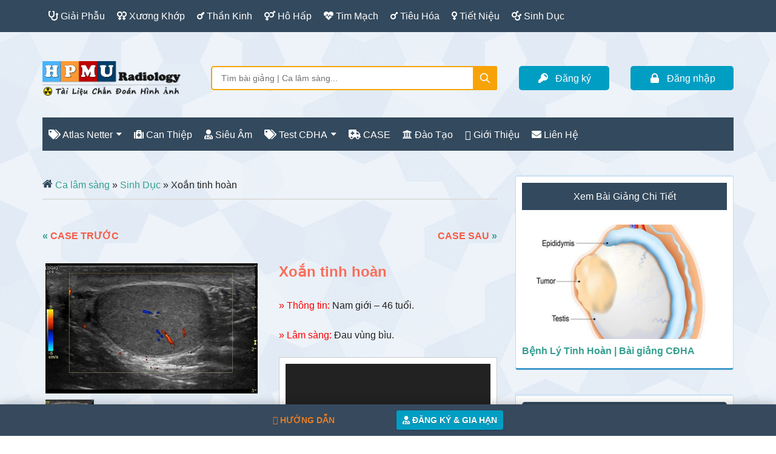

--- FILE ---
content_type: text/html; charset=UTF-8
request_url: https://xray.vn/cases/xoan-tinh-hoan-8/
body_size: 32422
content:
<!DOCTYPE html><html lang="vi" prefix="og: https://ogp.me/ns#"><head ><meta charset="UTF-8" /><meta name="viewport" content="width=device-width, initial-scale=1" /><title>Xoắn tinh hoàn | Ca lâm sàng</title><meta name="description" content="» Thông tin: Nam giới – 46 tuổi. » Lâm sàng: Đau vùng bìu. [playlist type=&quot;video&quot; ids=&quot;87804&quot;]"/><meta name="robots" content="follow, index, max-snippet:-1, max-video-preview:-1, max-image-preview:large"/><link rel="canonical" href="https://xray.vn/cases/xoan-tinh-hoan-8/" /><meta property="og:locale" content="vi_VN" /><meta property="og:type" content="product" /><meta property="og:title" content="Xoắn tinh hoàn | Ca lâm sàng" /><meta property="og:description" content="» Thông tin: Nam giới – 46 tuổi. » Lâm sàng: Đau vùng bìu. [playlist type=&quot;video&quot; ids=&quot;87804&quot;]" /><meta property="og:url" content="https://xray.vn/cases/xoan-tinh-hoan-8/" /><meta property="og:site_name" content="Xray.vn" /><meta property="og:updated_time" content="2021-02-10T12:24:05+07:00" /><meta property="og:image" content="https://xray.vn/wp-content/uploads/2020/05/1-10.jpg" /><meta property="og:image:secure_url" content="https://xray.vn/wp-content/uploads/2020/05/1-10.jpg" /><meta property="og:image:width" content="853" /><meta property="og:image:height" content="524" /><meta property="og:image:alt" content="Xoắn tinh hoàn" /><meta property="og:image:type" content="image/jpeg" /><meta property="product:price:currency" content="VND" /><meta property="product:availability" content="instock" /><meta name="twitter:card" content="summary_large_image" /><meta name="twitter:title" content="Xoắn tinh hoàn | Ca lâm sàng" /><meta name="twitter:description" content="» Thông tin: Nam giới – 46 tuổi. » Lâm sàng: Đau vùng bìu. [playlist type=&quot;video&quot; ids=&quot;87804&quot;]" /><meta name="twitter:image" content="https://xray.vn/wp-content/uploads/2020/05/1-10.jpg" /> <script type="application/ld+json" class="rank-math-schema-pro">{"@context":"https://schema.org","@graph":[{"@type":"Organization","@id":"https://xray.vn/#organization","name":"ThS. Nguy\u00ea\u0303n Long","url":"https://xray.vn","sameAs":["https://www.facebook.com/xray.vn"],"email":"drlong","logo":{"@type":"ImageObject","@id":"https://xray.vn/#logo","url":"https://xray.vn/wp-content/uploads/2022/05/AvatarHPMU.jpg","contentUrl":"https://xray.vn/wp-content/uploads/2022/05/AvatarHPMU.jpg","caption":"Xray.vn","inLanguage":"vi","width":"504","height":"504"}},{"@type":"WebSite","@id":"https://xray.vn/#website","url":"https://xray.vn","name":"Xray.vn","publisher":{"@id":"https://xray.vn/#organization"},"inLanguage":"vi"},{"@type":"ImageObject","@id":"https://xray.vn/wp-content/uploads/2020/05/1-10.jpg","url":"https://xray.vn/wp-content/uploads/2020/05/1-10.jpg","width":"853","height":"524","inLanguage":"vi"},{"@type":"ItemPage","@id":"https://xray.vn/cases/xoan-tinh-hoan-8/#webpage","url":"https://xray.vn/cases/xoan-tinh-hoan-8/","name":"Xo\u1eafn tinh ho\u00e0n | Ca l\u00e2m s\u00e0ng","datePublished":"2020-05-18T16:31:02+07:00","dateModified":"2021-02-10T12:24:05+07:00","isPartOf":{"@id":"https://xray.vn/#website"},"primaryImageOfPage":{"@id":"https://xray.vn/wp-content/uploads/2020/05/1-10.jpg"},"inLanguage":"vi"},{"@type":"Product","name":"Xo\u1eafn tinh ho\u00e0n | Ca l\u00e2m s\u00e0ng","description":"Ca l\u00e2m s\u00e0ng C\u0110HA","category":"Sinh D\u1ee5c","mainEntityOfPage":{"@id":"https://xray.vn/cases/xoan-tinh-hoan-8/#webpage"},"@id":"https://xray.vn/cases/xoan-tinh-hoan-8/#richSnippet","image":{"@id":"https://xray.vn/wp-content/uploads/2020/05/1-10.jpg"}}]}</script> <style id='wp-img-auto-sizes-contain-inline-css' type='text/css'>img:is([sizes=auto i],[sizes^="auto," i]){contain-intrinsic-size:3000px 1500px}
/*# sourceURL=wp-img-auto-sizes-contain-inline-css */</style><link data-optimized="1" rel='stylesheet' id='paradise-css' href='https://xray.vn/wp-content/litespeed/css/101aedee2dce620a56d2a28257af8da7.css?ver=f8da7' type='text/css' media='all' /><style id='paradise-inline-css' type='text/css'>a:focus,
        a:hover,
        .entry-title a:focus,
        .entry-title a:hover,
		.entry-content a:focus,
		.entry-content a:hover,
        .footer-widgets a:focus,
        .footer-widgets a:hover,
        .site-footer a:focus,
        .site-footer a:hover,
        .menu-toggle:hover,
        .menu-toggle:focus,
        .sub-menu-toggle:hover,
        .sub-menu-toggle:focus,
        .entry-time:before,
        .entry-modified-time:before,
        .entry-author:before,
        .entry-comments-link:before,
        .entry-categories:before,
        .entry-tags:before,
        .widget.widget_recent_entries li:before,
        .widget.widget_recent_comments li:before {
            color: #f16e5a;
        }
        button:focus,
        input:focus[type="button"],
        input:focus[type="reset"],
        input:focus[type="submit"],
        .button:focus,
        .entry-content .button:focus,
        button:hover,
        input:hover[type="button"],
        input:hover[type="reset"],
        input:hover[type="submit"],
        .button:hover,
        .entry-content .button:hover,
        .nav-primary a:focus,
        .nav-primary a:hover,
        .nav-primary .genesis-nav-menu .sub-menu a:focus,
        .nav-primary .genesis-nav-menu .sub-menu a:hover,
        .nav-primary .genesis-nav-menu .current-menu-item > a,
        .nav-secondary a:focus,
        .nav-secondary a:hover,
        .nav-secondary .genesis-nav-menu .sub-menu a:focus,
        .nav-secondary .genesis-nav-menu .sub-menu a:hover,
        .nav-secondary .genesis-nav-menu .current-menu-item > a,
        .archive-pagination li a:focus,
        .archive-pagination li a:hover,
        .archive-pagination li.active a,
        .comment-reply a:hover,
        .widget .tagcloud a:focus,
        .widget .tagcloud a:hover,
        .genesis-nav-menu li.highlight a:hover,        
        .home .more-link:focus,
        .home .more-link:hover,
        .archive .more-link:hover,
        .archive .more-link:focus,
		.page-template .more-link:hover,
		.page-template .more-link:focus {
            background-color: #f16e5a;
        }
        
        ::-moz-selection,
        ::selection,
        .genesis-nav-menu li.highlight a {
            background-color: #349f90;
        }
        a,
        .entry-content a,
        .footer-widgets a,
        .site-footer a,
        .site-footer a {
            color: #349f90;
        }
        
        .nav-primary .genesis-nav-menu .sub-menu a,
        .nav-secondary .genesis-nav-menu .sub-menu a {
            background-color: #1f6e78;
        }
        
/*# sourceURL=paradise-inline-css */</style><link data-optimized="1" rel='stylesheet' id='wp-block-library-css' href='https://xray.vn/wp-content/litespeed/css/f5d12c8cb7f099023bb1c40b795e4399.css?ver=e4399' type='text/css' media='all' /><link data-optimized="1" rel='stylesheet' id='wc-blocks-style-css' href='https://xray.vn/wp-content/litespeed/css/00a4464594b8a30e7e9a250870ed918e.css?ver=d918e' type='text/css' media='all' /><style id='global-styles-inline-css' type='text/css'>:root{--wp--preset--aspect-ratio--square: 1;--wp--preset--aspect-ratio--4-3: 4/3;--wp--preset--aspect-ratio--3-4: 3/4;--wp--preset--aspect-ratio--3-2: 3/2;--wp--preset--aspect-ratio--2-3: 2/3;--wp--preset--aspect-ratio--16-9: 16/9;--wp--preset--aspect-ratio--9-16: 9/16;--wp--preset--color--black: #000000;--wp--preset--color--cyan-bluish-gray: #abb8c3;--wp--preset--color--white: #ffffff;--wp--preset--color--pale-pink: #f78da7;--wp--preset--color--vivid-red: #cf2e2e;--wp--preset--color--luminous-vivid-orange: #ff6900;--wp--preset--color--luminous-vivid-amber: #fcb900;--wp--preset--color--light-green-cyan: #7bdcb5;--wp--preset--color--vivid-green-cyan: #00d084;--wp--preset--color--pale-cyan-blue: #8ed1fc;--wp--preset--color--vivid-cyan-blue: #0693e3;--wp--preset--color--vivid-purple: #9b51e0;--wp--preset--gradient--vivid-cyan-blue-to-vivid-purple: linear-gradient(135deg,rgb(6,147,227) 0%,rgb(155,81,224) 100%);--wp--preset--gradient--light-green-cyan-to-vivid-green-cyan: linear-gradient(135deg,rgb(122,220,180) 0%,rgb(0,208,130) 100%);--wp--preset--gradient--luminous-vivid-amber-to-luminous-vivid-orange: linear-gradient(135deg,rgb(252,185,0) 0%,rgb(255,105,0) 100%);--wp--preset--gradient--luminous-vivid-orange-to-vivid-red: linear-gradient(135deg,rgb(255,105,0) 0%,rgb(207,46,46) 100%);--wp--preset--gradient--very-light-gray-to-cyan-bluish-gray: linear-gradient(135deg,rgb(238,238,238) 0%,rgb(169,184,195) 100%);--wp--preset--gradient--cool-to-warm-spectrum: linear-gradient(135deg,rgb(74,234,220) 0%,rgb(151,120,209) 20%,rgb(207,42,186) 40%,rgb(238,44,130) 60%,rgb(251,105,98) 80%,rgb(254,248,76) 100%);--wp--preset--gradient--blush-light-purple: linear-gradient(135deg,rgb(255,206,236) 0%,rgb(152,150,240) 100%);--wp--preset--gradient--blush-bordeaux: linear-gradient(135deg,rgb(254,205,165) 0%,rgb(254,45,45) 50%,rgb(107,0,62) 100%);--wp--preset--gradient--luminous-dusk: linear-gradient(135deg,rgb(255,203,112) 0%,rgb(199,81,192) 50%,rgb(65,88,208) 100%);--wp--preset--gradient--pale-ocean: linear-gradient(135deg,rgb(255,245,203) 0%,rgb(182,227,212) 50%,rgb(51,167,181) 100%);--wp--preset--gradient--electric-grass: linear-gradient(135deg,rgb(202,248,128) 0%,rgb(113,206,126) 100%);--wp--preset--gradient--midnight: linear-gradient(135deg,rgb(2,3,129) 0%,rgb(40,116,252) 100%);--wp--preset--font-size--small: 13px;--wp--preset--font-size--medium: 20px;--wp--preset--font-size--large: 36px;--wp--preset--font-size--x-large: 42px;--wp--preset--spacing--20: 0.44rem;--wp--preset--spacing--30: 0.67rem;--wp--preset--spacing--40: 1rem;--wp--preset--spacing--50: 1.5rem;--wp--preset--spacing--60: 2.25rem;--wp--preset--spacing--70: 3.38rem;--wp--preset--spacing--80: 5.06rem;--wp--preset--shadow--natural: 6px 6px 9px rgba(0, 0, 0, 0.2);--wp--preset--shadow--deep: 12px 12px 50px rgba(0, 0, 0, 0.4);--wp--preset--shadow--sharp: 6px 6px 0px rgba(0, 0, 0, 0.2);--wp--preset--shadow--outlined: 6px 6px 0px -3px rgb(255, 255, 255), 6px 6px rgb(0, 0, 0);--wp--preset--shadow--crisp: 6px 6px 0px rgb(0, 0, 0);}:where(.is-layout-flex){gap: 0.5em;}:where(.is-layout-grid){gap: 0.5em;}body .is-layout-flex{display: flex;}.is-layout-flex{flex-wrap: wrap;align-items: center;}.is-layout-flex > :is(*, div){margin: 0;}body .is-layout-grid{display: grid;}.is-layout-grid > :is(*, div){margin: 0;}:where(.wp-block-columns.is-layout-flex){gap: 2em;}:where(.wp-block-columns.is-layout-grid){gap: 2em;}:where(.wp-block-post-template.is-layout-flex){gap: 1.25em;}:where(.wp-block-post-template.is-layout-grid){gap: 1.25em;}.has-black-color{color: var(--wp--preset--color--black) !important;}.has-cyan-bluish-gray-color{color: var(--wp--preset--color--cyan-bluish-gray) !important;}.has-white-color{color: var(--wp--preset--color--white) !important;}.has-pale-pink-color{color: var(--wp--preset--color--pale-pink) !important;}.has-vivid-red-color{color: var(--wp--preset--color--vivid-red) !important;}.has-luminous-vivid-orange-color{color: var(--wp--preset--color--luminous-vivid-orange) !important;}.has-luminous-vivid-amber-color{color: var(--wp--preset--color--luminous-vivid-amber) !important;}.has-light-green-cyan-color{color: var(--wp--preset--color--light-green-cyan) !important;}.has-vivid-green-cyan-color{color: var(--wp--preset--color--vivid-green-cyan) !important;}.has-pale-cyan-blue-color{color: var(--wp--preset--color--pale-cyan-blue) !important;}.has-vivid-cyan-blue-color{color: var(--wp--preset--color--vivid-cyan-blue) !important;}.has-vivid-purple-color{color: var(--wp--preset--color--vivid-purple) !important;}.has-black-background-color{background-color: var(--wp--preset--color--black) !important;}.has-cyan-bluish-gray-background-color{background-color: var(--wp--preset--color--cyan-bluish-gray) !important;}.has-white-background-color{background-color: var(--wp--preset--color--white) !important;}.has-pale-pink-background-color{background-color: var(--wp--preset--color--pale-pink) !important;}.has-vivid-red-background-color{background-color: var(--wp--preset--color--vivid-red) !important;}.has-luminous-vivid-orange-background-color{background-color: var(--wp--preset--color--luminous-vivid-orange) !important;}.has-luminous-vivid-amber-background-color{background-color: var(--wp--preset--color--luminous-vivid-amber) !important;}.has-light-green-cyan-background-color{background-color: var(--wp--preset--color--light-green-cyan) !important;}.has-vivid-green-cyan-background-color{background-color: var(--wp--preset--color--vivid-green-cyan) !important;}.has-pale-cyan-blue-background-color{background-color: var(--wp--preset--color--pale-cyan-blue) !important;}.has-vivid-cyan-blue-background-color{background-color: var(--wp--preset--color--vivid-cyan-blue) !important;}.has-vivid-purple-background-color{background-color: var(--wp--preset--color--vivid-purple) !important;}.has-black-border-color{border-color: var(--wp--preset--color--black) !important;}.has-cyan-bluish-gray-border-color{border-color: var(--wp--preset--color--cyan-bluish-gray) !important;}.has-white-border-color{border-color: var(--wp--preset--color--white) !important;}.has-pale-pink-border-color{border-color: var(--wp--preset--color--pale-pink) !important;}.has-vivid-red-border-color{border-color: var(--wp--preset--color--vivid-red) !important;}.has-luminous-vivid-orange-border-color{border-color: var(--wp--preset--color--luminous-vivid-orange) !important;}.has-luminous-vivid-amber-border-color{border-color: var(--wp--preset--color--luminous-vivid-amber) !important;}.has-light-green-cyan-border-color{border-color: var(--wp--preset--color--light-green-cyan) !important;}.has-vivid-green-cyan-border-color{border-color: var(--wp--preset--color--vivid-green-cyan) !important;}.has-pale-cyan-blue-border-color{border-color: var(--wp--preset--color--pale-cyan-blue) !important;}.has-vivid-cyan-blue-border-color{border-color: var(--wp--preset--color--vivid-cyan-blue) !important;}.has-vivid-purple-border-color{border-color: var(--wp--preset--color--vivid-purple) !important;}.has-vivid-cyan-blue-to-vivid-purple-gradient-background{background: var(--wp--preset--gradient--vivid-cyan-blue-to-vivid-purple) !important;}.has-light-green-cyan-to-vivid-green-cyan-gradient-background{background: var(--wp--preset--gradient--light-green-cyan-to-vivid-green-cyan) !important;}.has-luminous-vivid-amber-to-luminous-vivid-orange-gradient-background{background: var(--wp--preset--gradient--luminous-vivid-amber-to-luminous-vivid-orange) !important;}.has-luminous-vivid-orange-to-vivid-red-gradient-background{background: var(--wp--preset--gradient--luminous-vivid-orange-to-vivid-red) !important;}.has-very-light-gray-to-cyan-bluish-gray-gradient-background{background: var(--wp--preset--gradient--very-light-gray-to-cyan-bluish-gray) !important;}.has-cool-to-warm-spectrum-gradient-background{background: var(--wp--preset--gradient--cool-to-warm-spectrum) !important;}.has-blush-light-purple-gradient-background{background: var(--wp--preset--gradient--blush-light-purple) !important;}.has-blush-bordeaux-gradient-background{background: var(--wp--preset--gradient--blush-bordeaux) !important;}.has-luminous-dusk-gradient-background{background: var(--wp--preset--gradient--luminous-dusk) !important;}.has-pale-ocean-gradient-background{background: var(--wp--preset--gradient--pale-ocean) !important;}.has-electric-grass-gradient-background{background: var(--wp--preset--gradient--electric-grass) !important;}.has-midnight-gradient-background{background: var(--wp--preset--gradient--midnight) !important;}.has-small-font-size{font-size: var(--wp--preset--font-size--small) !important;}.has-medium-font-size{font-size: var(--wp--preset--font-size--medium) !important;}.has-large-font-size{font-size: var(--wp--preset--font-size--large) !important;}.has-x-large-font-size{font-size: var(--wp--preset--font-size--x-large) !important;}
/*# sourceURL=global-styles-inline-css */</style><link data-optimized="1" rel='stylesheet' id='foobox-min-css' href='https://xray.vn/wp-content/litespeed/css/57304404f7982bf4753fde4b0eb69ca3.css?ver=69ca3' type='text/css' media='all' /><link data-optimized="1" rel='stylesheet' id='woocommerce-layout-css' href='https://xray.vn/wp-content/litespeed/css/e249257bb939abe2913b07a883b650d6.css?ver=650d6' type='text/css' media='all' /><link data-optimized="1" rel='stylesheet' id='woocommerce-smallscreen-css' href='https://xray.vn/wp-content/litespeed/css/564d6b02ac4f6c5fcdaad8bd1b1cca3d.css?ver=cca3d' type='text/css' media='only screen and (max-width: 1023px)' /><link data-optimized="1" rel='stylesheet' id='woocommerce-general-css' href='https://xray.vn/wp-content/litespeed/css/4ef388d50b1444476311a175dbc24030.css?ver=24030' type='text/css' media='all' /><link data-optimized="1" rel='stylesheet' id='paradise-woocommerce-css' href='https://xray.vn/wp-content/litespeed/css/fb839ec7ed18f7b09f7bae31af366205.css?ver=66205' type='text/css' media='all' /><style id='paradise-woocommerce-inline-css' type='text/css'>.woocommerce div.product p.price,
        .woocommerce div.product span.price,
        .woocommerce div.product .woocommerce-tabs ul.tabs li a:focus,
        .woocommerce div.product .woocommerce-tabs ul.tabs li a:hover,
        .woocommerce ul.products li.product h3:hover,
        .woocommerce ul.products li.product .price,
        .woocommerce .widget_layered_nav ul li.chosen a::before,
        .woocommerce .widget_layered_nav_filters ul li a::before,
        .woocommerce .woocommerce-breadcrumb a:focus,
        .woocommerce .woocommerce-breadcrumb a:hover,
        .woocommerce-error::before,
        .woocommerce-info::before,
        .woocommerce-message::before {
            color: #f16e5a;
        }
        .woocommerce a.button:focus,
        .woocommerce a.button:hover,
        .woocommerce a.button.alt:focus,
        .woocommerce a.button.alt:hover,
        .woocommerce button.button:focus,
        .woocommerce button.button:hover,
        .woocommerce button.button.alt:focus,
        .woocommerce button.button.alt:hover,
        .woocommerce input.button:focus,
        .woocommerce input.button:hover,
        .woocommerce input.button.alt:focus,
        .woocommerce input.button.alt:hover,
        .woocommerce input[type="submit"]:focus,
        .woocommerce input[type="submit"]:hover,
        .woocommerce #respond input#submit:focus,
        .woocommerce #respond input#submit:hover,
        .woocommerce #respond input#submit.alt:focus,
        .woocommerce #respond input#submit.alt:hover,
        .woocommerce-cart #payment input[type="submit"]:focus,
        .woocommerce-cart #payment input[type="submit"]:hover,
        .woocommerce-cart #payment .button:focus,
        .woocommerce-cart #payment .button:hover,
        .woocommerce-checkout #payment input[type="submit"]:focus,
        .woocommerce-checkout #payment input[type="submit"]:hover,
        .woocommerce-checkout #payment .button:focus,
        .woocommerce-checkout #payment .button:hover,
        #add_payment_method #payment input[type="submit"]:focus,
        #add_payment_method #payment input[type="submit"]:hover,
        #add_payment_method #payment .button:focus,
        #add_payment_method #payment .button:hover,
        .woocommerce span.onsale,
        a.added_to_cart.wc-forward:hover,
        .woocommerce nav.woocommerce-pagination ul li a:focus,
        .woocommerce nav.woocommerce-pagination ul li a:hover,
        .woocommerce nav.woocommerce-pagination ul li span.current,
        .woocommerce.widget_price_filter .ui-slider .ui-slider-handle,
        .woocommerce.widget_price_filter .ui-slider .ui-slider-range {
            background-color: #f16e5a;
        }
        .woocommerce-error,
        .woocommerce-info,
        .woocommerce-message {
            border-top-color: #f16e5a;
        }
        
/*# sourceURL=paradise-woocommerce-inline-css */</style><link data-optimized="1" rel='stylesheet' id='paradise-woocommerce-cart-css' href='https://xray.vn/wp-content/litespeed/css/1685b57e6c37a1b7d7f325b9f9586cf4.css?ver=86cf4' type='text/css' media='all' /><link data-optimized="1" rel='stylesheet' id='aws-style-css' href='https://xray.vn/wp-content/litespeed/css/2b91c7edabd592ed918e667ac30fc18e.css?ver=fc18e' type='text/css' media='all' /><link data-optimized="1" rel='stylesheet' id='font-awesome-css' href='https://xray.vn/wp-content/litespeed/css/7d4bbb3641287862379599a04516556a.css?ver=6556a' type='text/css' media='all' /><link data-optimized="1" rel='stylesheet' id='paradise-color-box-button-css' href='https://xray.vn/wp-content/litespeed/css/f4fbda0ded5ccdcfe6d6b7da3b0e163f.css?ver=e163f' type='text/css' media='all' /><link data-optimized="1" rel='stylesheet' id='paradise-back-to-top-css' href='https://xray.vn/wp-content/litespeed/css/58ade2949fd6e53d6cda8e8eae93f75e.css?ver=3f75e' type='text/css' media='all' /><link data-optimized="1" rel='stylesheet' id='paradise-comments-pagination-css' href='https://xray.vn/wp-content/litespeed/css/5787e097449dedfd11ba100335b951c8.css?ver=951c8' type='text/css' media='all' /><style id='paradise-comments-pagination-inline-css' type='text/css'>.paginate-com a:hover,
        .paginate-com .current {
            background-color: #f16e5a;
        }
        
/*# sourceURL=paradise-comments-pagination-inline-css */</style><link data-optimized="1" rel='stylesheet' id='paradise-icomoon-css' href='https://xray.vn/wp-content/litespeed/css/3f400e00887887df09cd14be66b788c9.css?ver=788c9' type='text/css' media='all' /><link data-optimized="1" rel='stylesheet' id='wp-members-css' href='https://xray.vn/wp-content/litespeed/css/c99c3a86bca76dd897ae538372b30b90.css?ver=30b90' type='text/css' media='all' /><link data-optimized="1" rel='stylesheet' id='wpdiscuz-frontend-css-css' href='https://xray.vn/wp-content/litespeed/css/59170135b780573b864fc2f5f30df191.css?ver=df191' type='text/css' media='all' /><style id='wpdiscuz-frontend-css-inline-css' type='text/css'>#wpdcom .wpd-blog-administrator .wpd-comment-label{color:#ffffff;background-color:#f65b47;border:none}#wpdcom .wpd-blog-administrator .wpd-comment-author, #wpdcom .wpd-blog-administrator .wpd-comment-author a{color:#f65b47}#wpdcom.wpd-layout-1 .wpd-comment .wpd-blog-administrator .wpd-avatar img{border-color:#f65b47}#wpdcom.wpd-layout-2 .wpd-comment.wpd-reply .wpd-comment-wrap.wpd-blog-administrator{border-left:3px solid #f65b47}#wpdcom.wpd-layout-2 .wpd-comment .wpd-blog-administrator .wpd-avatar img{border-bottom-color:#f65b47}#wpdcom.wpd-layout-3 .wpd-blog-administrator .wpd-comment-subheader{border-top:1px dashed #f65b47}#wpdcom.wpd-layout-3 .wpd-reply .wpd-blog-administrator .wpd-comment-right{border-left:1px solid #f65b47}#wpdcom .wpd-blog-author .wpd-comment-label{color:#ffffff;background-color:#f65b47;border:none}#wpdcom .wpd-blog-author .wpd-comment-author, #wpdcom .wpd-blog-author .wpd-comment-author a{color:#f65b47}#wpdcom.wpd-layout-1 .wpd-comment .wpd-blog-author .wpd-avatar img{border-color:#f65b47}#wpdcom.wpd-layout-2 .wpd-comment .wpd-blog-author .wpd-avatar img{border-bottom-color:#f65b47}#wpdcom.wpd-layout-3 .wpd-blog-author .wpd-comment-subheader{border-top:1px dashed #f65b47}#wpdcom.wpd-layout-3 .wpd-reply .wpd-blog-author .wpd-comment-right{border-left:1px solid #f65b47}#wpdcom .wpd-blog-contributor .wpd-comment-label{color:#ffffff;background-color:#00b38f;border:none}#wpdcom .wpd-blog-contributor .wpd-comment-author, #wpdcom .wpd-blog-contributor .wpd-comment-author a{color:#00b38f}#wpdcom.wpd-layout-1 .wpd-comment .wpd-blog-contributor .wpd-avatar img{border-color:#00b38f}#wpdcom.wpd-layout-2 .wpd-comment .wpd-blog-contributor .wpd-avatar img{border-bottom-color:#00b38f}#wpdcom.wpd-layout-3 .wpd-blog-contributor .wpd-comment-subheader{border-top:1px dashed #00b38f}#wpdcom.wpd-layout-3 .wpd-reply .wpd-blog-contributor .wpd-comment-right{border-left:1px solid #00b38f}#wpdcom .wpd-blog-sell_media_customer .wpd-comment-label{color:#ffffff;background-color:#00B38F;border:none}#wpdcom .wpd-blog-sell_media_customer .wpd-comment-author, #wpdcom .wpd-blog-sell_media_customer .wpd-comment-author a{color:#00B38F}#wpdcom.wpd-layout-1 .wpd-comment .wpd-blog-sell_media_customer .wpd-avatar img{border-color:#00B38F}#wpdcom.wpd-layout-2 .wpd-comment .wpd-blog-sell_media_customer .wpd-avatar img{border-bottom-color:#00B38F}#wpdcom.wpd-layout-3 .wpd-blog-sell_media_customer .wpd-comment-subheader{border-top:1px dashed #00B38F}#wpdcom.wpd-layout-3 .wpd-reply .wpd-blog-sell_media_customer .wpd-comment-right{border-left:1px solid #00B38F}#wpdcom .wpd-blog-editor .wpd-comment-label{color:#ffffff;background-color:#00B38F;border:none}#wpdcom .wpd-blog-editor .wpd-comment-author, #wpdcom .wpd-blog-editor .wpd-comment-author a{color:#00B38F}#wpdcom.wpd-layout-1 .wpd-comment .wpd-blog-editor .wpd-avatar img{border-color:#00B38F}#wpdcom.wpd-layout-2 .wpd-comment.wpd-reply .wpd-comment-wrap.wpd-blog-editor{border-left:3px solid #00B38F}#wpdcom.wpd-layout-2 .wpd-comment .wpd-blog-editor .wpd-avatar img{border-bottom-color:#00B38F}#wpdcom.wpd-layout-3 .wpd-blog-editor .wpd-comment-subheader{border-top:1px dashed #00B38F}#wpdcom.wpd-layout-3 .wpd-reply .wpd-blog-editor .wpd-comment-right{border-left:1px solid #00B38F}#wpdcom .wpd-blog-subscriber .wpd-comment-label{color:#ffffff;background-color:#00b38f;border:none}#wpdcom .wpd-blog-subscriber .wpd-comment-author, #wpdcom .wpd-blog-subscriber .wpd-comment-author a{color:#00b38f}#wpdcom.wpd-layout-2 .wpd-comment .wpd-blog-subscriber .wpd-avatar img{border-bottom-color:#00b38f}#wpdcom.wpd-layout-3 .wpd-blog-subscriber .wpd-comment-subheader{border-top:1px dashed #00b38f}#wpdcom .wpd-blog-s2member_level1 .wpd-comment-label{color:#ffffff;background-color:#00B38F;border:none}#wpdcom .wpd-blog-s2member_level1 .wpd-comment-author, #wpdcom .wpd-blog-s2member_level1 .wpd-comment-author a{color:#00B38F}#wpdcom.wpd-layout-1 .wpd-comment .wpd-blog-s2member_level1 .wpd-avatar img{border-color:#00B38F}#wpdcom.wpd-layout-2 .wpd-comment .wpd-blog-s2member_level1 .wpd-avatar img{border-bottom-color:#00B38F}#wpdcom.wpd-layout-3 .wpd-blog-s2member_level1 .wpd-comment-subheader{border-top:1px dashed #00B38F}#wpdcom.wpd-layout-3 .wpd-reply .wpd-blog-s2member_level1 .wpd-comment-right{border-left:1px solid #00B38F}#wpdcom .wpd-blog-s2member_level2 .wpd-comment-label{color:#ffffff;background-color:#00B38F;border:none}#wpdcom .wpd-blog-s2member_level2 .wpd-comment-author, #wpdcom .wpd-blog-s2member_level2 .wpd-comment-author a{color:#00B38F}#wpdcom.wpd-layout-1 .wpd-comment .wpd-blog-s2member_level2 .wpd-avatar img{border-color:#00B38F}#wpdcom.wpd-layout-2 .wpd-comment .wpd-blog-s2member_level2 .wpd-avatar img{border-bottom-color:#00B38F}#wpdcom.wpd-layout-3 .wpd-blog-s2member_level2 .wpd-comment-subheader{border-top:1px dashed #00B38F}#wpdcom.wpd-layout-3 .wpd-reply .wpd-blog-s2member_level2 .wpd-comment-right{border-left:1px solid #00B38F}#wpdcom .wpd-blog-s2member_level3 .wpd-comment-label{color:#ffffff;background-color:#00B38F;border:none}#wpdcom .wpd-blog-s2member_level3 .wpd-comment-author, #wpdcom .wpd-blog-s2member_level3 .wpd-comment-author a{color:#00B38F}#wpdcom.wpd-layout-1 .wpd-comment .wpd-blog-s2member_level3 .wpd-avatar img{border-color:#00B38F}#wpdcom.wpd-layout-2 .wpd-comment .wpd-blog-s2member_level3 .wpd-avatar img{border-bottom-color:#00B38F}#wpdcom.wpd-layout-3 .wpd-blog-s2member_level3 .wpd-comment-subheader{border-top:1px dashed #00B38F}#wpdcom.wpd-layout-3 .wpd-reply .wpd-blog-s2member_level3 .wpd-comment-right{border-left:1px solid #00B38F}#wpdcom .wpd-blog-s2member_level4 .wpd-comment-label{color:#ffffff;background-color:#00B38F;border:none}#wpdcom .wpd-blog-s2member_level4 .wpd-comment-author, #wpdcom .wpd-blog-s2member_level4 .wpd-comment-author a{color:#00B38F}#wpdcom.wpd-layout-1 .wpd-comment .wpd-blog-s2member_level4 .wpd-avatar img{border-color:#00B38F}#wpdcom.wpd-layout-2 .wpd-comment .wpd-blog-s2member_level4 .wpd-avatar img{border-bottom-color:#00B38F}#wpdcom.wpd-layout-3 .wpd-blog-s2member_level4 .wpd-comment-subheader{border-top:1px dashed #00B38F}#wpdcom.wpd-layout-3 .wpd-reply .wpd-blog-s2member_level4 .wpd-comment-right{border-left:1px solid #00B38F}#wpdcom .wpd-blog-translator .wpd-comment-label{color:#ffffff;background-color:#00B38F;border:none}#wpdcom .wpd-blog-translator .wpd-comment-author, #wpdcom .wpd-blog-translator .wpd-comment-author a{color:#00B38F}#wpdcom.wpd-layout-1 .wpd-comment .wpd-blog-translator .wpd-avatar img{border-color:#00B38F}#wpdcom.wpd-layout-2 .wpd-comment .wpd-blog-translator .wpd-avatar img{border-bottom-color:#00B38F}#wpdcom.wpd-layout-3 .wpd-blog-translator .wpd-comment-subheader{border-top:1px dashed #00B38F}#wpdcom.wpd-layout-3 .wpd-reply .wpd-blog-translator .wpd-comment-right{border-left:1px solid #00B38F}#wpdcom .wpd-blog-customer .wpd-comment-label{color:#ffffff;background-color:#00B38F;border:none}#wpdcom .wpd-blog-customer .wpd-comment-author, #wpdcom .wpd-blog-customer .wpd-comment-author a{color:#00B38F}#wpdcom.wpd-layout-1 .wpd-comment .wpd-blog-customer .wpd-avatar img{border-color:#00B38F}#wpdcom.wpd-layout-2 .wpd-comment .wpd-blog-customer .wpd-avatar img{border-bottom-color:#00B38F}#wpdcom.wpd-layout-3 .wpd-blog-customer .wpd-comment-subheader{border-top:1px dashed #00B38F}#wpdcom.wpd-layout-3 .wpd-reply .wpd-blog-customer .wpd-comment-right{border-left:1px solid #00B38F}#wpdcom .wpd-blog-shop_manager .wpd-comment-label{color:#ffffff;background-color:#00B38F;border:none}#wpdcom .wpd-blog-shop_manager .wpd-comment-author, #wpdcom .wpd-blog-shop_manager .wpd-comment-author a{color:#00B38F}#wpdcom.wpd-layout-1 .wpd-comment .wpd-blog-shop_manager .wpd-avatar img{border-color:#00B38F}#wpdcom.wpd-layout-2 .wpd-comment .wpd-blog-shop_manager .wpd-avatar img{border-bottom-color:#00B38F}#wpdcom.wpd-layout-3 .wpd-blog-shop_manager .wpd-comment-subheader{border-top:1px dashed #00B38F}#wpdcom.wpd-layout-3 .wpd-reply .wpd-blog-shop_manager .wpd-comment-right{border-left:1px solid #00B38F}#wpdcom .wpd-blog-student .wpd-comment-label{color:#ffffff;background-color:#00B38F;border:none}#wpdcom .wpd-blog-student .wpd-comment-author, #wpdcom .wpd-blog-student .wpd-comment-author a{color:#00B38F}#wpdcom.wpd-layout-1 .wpd-comment .wpd-blog-student .wpd-avatar img{border-color:#00B38F}#wpdcom.wpd-layout-2 .wpd-comment .wpd-blog-student .wpd-avatar img{border-bottom-color:#00B38F}#wpdcom.wpd-layout-3 .wpd-blog-student .wpd-comment-subheader{border-top:1px dashed #00B38F}#wpdcom.wpd-layout-3 .wpd-reply .wpd-blog-student .wpd-comment-right{border-left:1px solid #00B38F}#wpdcom .wpd-blog-post_author .wpd-comment-label{color:#ffffff;background-color:#f65b47;border:none}#wpdcom .wpd-blog-post_author .wpd-comment-author, #wpdcom .wpd-blog-post_author .wpd-comment-author a{color:#f65b47}#wpdcom .wpd-blog-post_author .wpd-avatar img{border-color:#f65b47}#wpdcom.wpd-layout-1 .wpd-comment .wpd-blog-post_author .wpd-avatar img{border-color:#f65b47}#wpdcom.wpd-layout-2 .wpd-comment.wpd-reply .wpd-comment-wrap.wpd-blog-post_author{border-left:3px solid #f65b47}#wpdcom.wpd-layout-2 .wpd-comment .wpd-blog-post_author .wpd-avatar img{border-bottom-color:#f65b47}#wpdcom.wpd-layout-3 .wpd-blog-post_author .wpd-comment-subheader{border-top:1px dashed #f65b47}#wpdcom.wpd-layout-3 .wpd-reply .wpd-blog-post_author .wpd-comment-right{border-left:1px solid #f65b47}#wpdcom .wpd-blog-guest .wpd-comment-label{color:#ffffff;background-color:#777777;border:none}#wpdcom .wpd-blog-guest .wpd-comment-author, #wpdcom .wpd-blog-guest .wpd-comment-author a{color:#777777}#wpdcom.wpd-layout-3 .wpd-blog-guest .wpd-comment-subheader{border-top:1px dashed #777777}#comments, #respond, .comments-area, #wpdcom{}#wpdcom .ql-editor > *{color:#777777}#wpdcom .ql-editor::before{}#wpdcom .ql-toolbar{border:1px solid #DDDDDD;border-top:none}#wpdcom .ql-container{border:1px solid #DDDDDD;border-bottom:none}#wpdcom .wpd-form-row .wpdiscuz-item input[type="text"], #wpdcom .wpd-form-row .wpdiscuz-item input[type="email"], #wpdcom .wpd-form-row .wpdiscuz-item input[type="url"], #wpdcom .wpd-form-row .wpdiscuz-item input[type="color"], #wpdcom .wpd-form-row .wpdiscuz-item input[type="date"], #wpdcom .wpd-form-row .wpdiscuz-item input[type="datetime"], #wpdcom .wpd-form-row .wpdiscuz-item input[type="datetime-local"], #wpdcom .wpd-form-row .wpdiscuz-item input[type="month"], #wpdcom .wpd-form-row .wpdiscuz-item input[type="number"], #wpdcom .wpd-form-row .wpdiscuz-item input[type="time"], #wpdcom textarea, #wpdcom select{border:1px solid #DDDDDD;color:#777777}#wpdcom .wpd-form-row .wpdiscuz-item textarea{border:1px solid #DDDDDD}#wpdcom input::placeholder, #wpdcom textarea::placeholder, #wpdcom input::-moz-placeholder, #wpdcom textarea::-webkit-input-placeholder{}#wpdcom .wpd-comment-text{color:#777777}#wpdcom .wpd-thread-head .wpd-thread-info{border-bottom:2px solid #00B38F}#wpdcom .wpd-thread-head .wpd-thread-info.wpd-reviews-tab svg{fill:#00B38F}#wpdcom .wpd-thread-head .wpdiscuz-user-settings{border-bottom:2px solid #00B38F}#wpdcom .wpd-thread-head .wpdiscuz-user-settings:hover{color:#00B38F}#wpdcom .wpd-comment .wpd-follow-link:hover{color:#00B38F}#wpdcom .wpd-comment-status .wpd-sticky{color:#00B38F}#wpdcom .wpd-thread-filter .wpdf-active{color:#00B38F;border-bottom-color:#00B38F}#wpdcom .wpd-comment-info-bar{border:1px dashed #33c3a6;background:#e6f8f4}#wpdcom .wpd-comment-info-bar .wpd-current-view i{color:#00B38F}#wpdcom .wpd-filter-view-all:hover{background:#00B38F}#wpdcom .wpdiscuz-item .wpdiscuz-rating > label{color:#DDDDDD}#wpdcom .wpdiscuz-item .wpdiscuz-rating:not(:checked) > label:hover, .wpdiscuz-rating:not(:checked) > label:hover ~ label{}#wpdcom .wpdiscuz-item .wpdiscuz-rating > input ~ label:hover, #wpdcom .wpdiscuz-item .wpdiscuz-rating > input:not(:checked) ~ label:hover ~ label, #wpdcom .wpdiscuz-item .wpdiscuz-rating > input:not(:checked) ~ label:hover ~ label{color:#1e73be}#wpdcom .wpdiscuz-item .wpdiscuz-rating > input:checked ~ label:hover, #wpdcom .wpdiscuz-item .wpdiscuz-rating > input:checked ~ label:hover, #wpdcom .wpdiscuz-item .wpdiscuz-rating > label:hover ~ input:checked ~ label, #wpdcom .wpdiscuz-item .wpdiscuz-rating > input:checked + label:hover ~ label, #wpdcom .wpdiscuz-item .wpdiscuz-rating > input:checked ~ label:hover ~ label, .wpd-custom-field .wcf-active-star, #wpdcom .wpdiscuz-item .wpdiscuz-rating > input:checked ~ label{color:#1e73be}#wpd-post-rating .wpd-rating-wrap .wpd-rating-stars svg .wpd-star{fill:#DDDDDD}#wpd-post-rating .wpd-rating-wrap .wpd-rating-stars svg .wpd-active{fill:#1e73be}#wpd-post-rating .wpd-rating-wrap .wpd-rate-starts svg .wpd-star{fill:#DDDDDD}#wpd-post-rating .wpd-rating-wrap .wpd-rate-starts:hover svg .wpd-star{fill:#1e73be}#wpd-post-rating.wpd-not-rated .wpd-rating-wrap .wpd-rate-starts svg:hover ~ svg .wpd-star{fill:#DDDDDD}.wpdiscuz-post-rating-wrap .wpd-rating .wpd-rating-wrap .wpd-rating-stars svg .wpd-star{fill:#DDDDDD}.wpdiscuz-post-rating-wrap .wpd-rating .wpd-rating-wrap .wpd-rating-stars svg .wpd-active{fill:#1e73be}#wpdcom .wpd-comment .wpd-follow-active{color:#ff7a00}#wpdcom .page-numbers{color:#555;border:#555 1px solid}#wpdcom span.current{background:#555}#wpdcom.wpd-layout-1 .wpd-new-loaded-comment > .wpd-comment-wrap > .wpd-comment-right{background:#FFFAD6}#wpdcom.wpd-layout-2 .wpd-new-loaded-comment.wpd-comment > .wpd-comment-wrap > .wpd-comment-right{background:#FFFAD6}#wpdcom.wpd-layout-2 .wpd-new-loaded-comment.wpd-comment.wpd-reply > .wpd-comment-wrap > .wpd-comment-right{background:transparent}#wpdcom.wpd-layout-2 .wpd-new-loaded-comment.wpd-comment.wpd-reply > .wpd-comment-wrap{background:#FFFAD6}#wpdcom.wpd-layout-3 .wpd-new-loaded-comment.wpd-comment > .wpd-comment-wrap > .wpd-comment-right{background:#FFFAD6}#wpdcom .wpd-follow:hover i, #wpdcom .wpd-unfollow:hover i, #wpdcom .wpd-comment .wpd-follow-active:hover i{color:#00B38F}#wpdcom .wpdiscuz-readmore{cursor:pointer;color:#00B38F}.wpd-custom-field .wcf-pasiv-star, #wpcomm .wpdiscuz-item .wpdiscuz-rating > label{color:#DDDDDD}.wpd-wrapper .wpd-list-item.wpd-active{border-top:3px solid #00B38F}#wpdcom.wpd-layout-2 .wpd-comment.wpd-reply.wpd-unapproved-comment .wpd-comment-wrap{border-left:3px solid #FFFAD6}#wpdcom.wpd-layout-3 .wpd-comment.wpd-reply.wpd-unapproved-comment .wpd-comment-right{border-left:1px solid #FFFAD6}#wpdcom .wpd-prim-button{background-color:#1db99a;color:#FFFFFF}#wpdcom .wpd_label__check i.wpdicon-on{color:#1db99a;border:1px solid #8edccd}#wpd-bubble-wrapper #wpd-bubble-all-comments-count{color:#1DB99A}#wpd-bubble-wrapper > div{background-color:#1DB99A}#wpd-bubble-wrapper > #wpd-bubble #wpd-bubble-add-message{background-color:#1DB99A}#wpd-bubble-wrapper > #wpd-bubble #wpd-bubble-add-message::before{border-left-color:#1DB99A;border-right-color:#1DB99A}#wpd-bubble-wrapper.wpd-right-corner > #wpd-bubble #wpd-bubble-add-message::before{border-left-color:#1DB99A;border-right-color:#1DB99A}.wpd-inline-icon-wrapper path.wpd-inline-icon-first{fill:#1DB99A}.wpd-inline-icon-count{background-color:#1DB99A}.wpd-inline-icon-count::before{border-right-color:#1DB99A}.wpd-inline-form-wrapper::before{border-bottom-color:#1DB99A}.wpd-inline-form-question{background-color:#1DB99A}.wpd-inline-form{background-color:#1DB99A}.wpd-last-inline-comments-wrapper{border-color:#1DB99A}.wpd-last-inline-comments-wrapper::before{border-bottom-color:#1DB99A}.wpd-last-inline-comments-wrapper .wpd-view-all-inline-comments{background:#1DB99A}.wpd-last-inline-comments-wrapper .wpd-view-all-inline-comments:hover,.wpd-last-inline-comments-wrapper .wpd-view-all-inline-comments:active,.wpd-last-inline-comments-wrapper .wpd-view-all-inline-comments:focus{background-color:#1DB99A}#wpdcom .ql-snow .ql-tooltip[data-mode="link"]::before{content:"Nhập link:"}#wpdcom .ql-snow .ql-tooltip.ql-editing a.ql-action::after{content:"Lưu"}.comments-area{width:auto}#wpcomm .wc-reply .wc-comment-right .wc-comment-text, #wpcomm .wc-reply .wc-comment-right .wc-comment-text *{font-size:14px}#wpcomm .avatar{border-radius:50%}#wpcomm .wc-field-textarea textarea{color:#555555!important}
/*# sourceURL=wpdiscuz-frontend-css-inline-css */</style><link data-optimized="1" rel='stylesheet' id='wpdiscuz-fa-css' href='https://xray.vn/wp-content/litespeed/css/2b93fd9c8010297e0cab15ea1909be3d.css?ver=9be3d' type='text/css' media='all' /><link data-optimized="1" rel='stylesheet' id='wpdiscuz-combo-css-css' href='https://xray.vn/wp-content/litespeed/css/55f2c714426ce5db5da0dd8603139871.css?ver=39871' type='text/css' media='all' /><link data-optimized="1" rel='stylesheet' id='foobox-fotomoto-css' href='https://xray.vn/wp-content/litespeed/css/470eb184f3cc76ab37c202978fcfa12e.css?ver=fa12e' type='text/css' media='all' /><link data-optimized="1" rel='stylesheet' id='csshero-main-stylesheet-css' href='https://xray.vn/wp-content/litespeed/css/2f716d8d120dc3b3a8bb8a6450b57428.css?ver=57428' type='text/css' media='all' /> <script type="text/javascript" src="https://xray.vn/wp-includes/js/jquery/jquery.min.js" id="jquery-core-js"></script> <script data-optimized="1" type="text/javascript" src="https://xray.vn/wp-content/litespeed/js/97c00e85a903e0ba88848e6845d7ebad.js?ver=7ebad" id="jquery-migrate-js"></script> <script type="text/javascript" id="jquery-js-after">/*  */
					function paradise_getCookie(name) {
						var v = document.cookie.match("(^|;) ?" + name + "=([^;]*)(;|$)");
						return v ? v[2] : null;
					}
					function paradise_check_wc_cart_script() {
					var cart_src = "https://xray.vn/wp-content/plugins/woocommerce/assets/js/frontend/cart-fragments.min.js";
					var script_id = "paradise_loaded_wc_cart_fragments";
						if( document.getElementById(script_id) !== null ) {
							return false;
						}
						if( paradise_getCookie("woocommerce_cart_hash") ) {
							var script = document.createElement("script");
							script.id = script_id;
							script.src = cart_src;
							script.async = true;
							document.head.appendChild(script);
						}
					}
					paradise_check_wc_cart_script();
					document.addEventListener("click", function(){setTimeout(paradise_check_wc_cart_script,1000);});
					
//# sourceURL=jquery-js-after
/*  */</script> <script type="text/javascript" id="wc-single-product-js-extra">/*  */
var wc_single_product_params = {"i18n_required_rating_text":"Vui l\u00f2ng ch\u1ecdn m\u1ed9t m\u1ee9c \u0111\u00e1nh gi\u00e1","i18n_rating_options":["1 tr\u00ean 5 sao","2 tr\u00ean 5 sao","3 tr\u00ean 5 sao","4 tr\u00ean 5 sao","5 tr\u00ean 5 sao"],"i18n_product_gallery_trigger_text":"Xem th\u01b0 vi\u1ec7n \u1ea3nh to\u00e0n m\u00e0n h\u00ecnh","review_rating_required":"no","flexslider":{"rtl":false,"animation":"slide","smoothHeight":true,"directionNav":false,"controlNav":"thumbnails","slideshow":false,"animationSpeed":500,"animationLoop":false,"allowOneSlide":false},"zoom_enabled":"","zoom_options":[],"photoswipe_enabled":"","photoswipe_options":{"shareEl":false,"closeOnScroll":false,"history":false,"hideAnimationDuration":0,"showAnimationDuration":0},"flexslider_enabled":""};
//# sourceURL=wc-single-product-js-extra
/*  */</script> <script data-optimized="1" type="text/javascript" src="https://xray.vn/wp-content/litespeed/js/ed4a51eee789ffd5b33e6facda48c377.js?ver=8c377" id="wc-single-product-js" defer="defer" data-wp-strategy="defer"></script> <script data-optimized="1" type="text/javascript" src="https://xray.vn/wp-content/litespeed/js/8b030231f6867bcfd2ae0cbc95be33e3.js?ver=e33e3" id="wc-jquery-blockui-js" defer="defer" data-wp-strategy="defer"></script> <script data-optimized="1" type="text/javascript" src="https://xray.vn/wp-content/litespeed/js/0c0696a0cce76b52b938187157ed19ce.js?ver=d19ce" id="wc-js-cookie-js" defer="defer" data-wp-strategy="defer"></script> <script type="text/javascript" id="woocommerce-js-extra">/*  */
var woocommerce_params = {"ajax_url":"/wp-admin/admin-ajax.php","wc_ajax_url":"/?wc-ajax=%%endpoint%%","i18n_password_show":"Hi\u1ec3n th\u1ecb m\u1eadt kh\u1ea9u","i18n_password_hide":"\u1ea8n m\u1eadt kh\u1ea9u"};
//# sourceURL=woocommerce-js-extra
/*  */</script> <script data-optimized="1" type="text/javascript" src="https://xray.vn/wp-content/litespeed/js/4300face15a6cb88e645b7b07cccec09.js?ver=cec09" id="woocommerce-js" defer="defer" data-wp-strategy="defer"></script> <script data-optimized="1" type="text/javascript" src="https://xray.vn/wp-content/litespeed/js/7c86af4e2bb11524be46ffc645c58072.js?ver=58072" id="foobox-fotomoto-js"></script> <link rel="https://api.w.org/" href="https://xray.vn/wp-json/" /><link rel="alternate" title="JSON" type="application/json" href="https://xray.vn/wp-json/wp/v2/product/87806" /><link data-optimized="1" rel="stylesheet" type="text/css" href="https://xray.vn/wp-content/litespeed/css/7337f2bebb2602d39f9d4983d5b2dcf9.css?ver=2dcf9" /><style>#wpmem_login, #wpmem_msg, #wpmem_reg, .wpmem_msg{
				width: 100%
			}
			.to-top {
				bottom: 65px!important;
			}

			.single-post #wpmem_login .link-text {
				display: none!important;
			}

			.site-header > .wrap {
				display: flex;
			}
			.site-header .title-area {
				width: 228px!important;
			}
			.site-header .header-widget-area {
				width: calc(100% - 228px)!important;
				display: flex;
				align-items: center;
				justify-content: space-between;
			}
			.site-header .header-widget-area .widget_search {
				width: 522px;
			}
			.site-header .header-widget-area .widget_custom_html { 
				width: 360px;
			}
			.site-header .search-form {
				width: 100%;
				padding-left: 50px;
				margin: 0;
			}
			.site-header .custom-html-widget {
				display: flex;
				justify-content: flex-end;
				align-items: center;
			}
			.site-header .custom-html-widget .login_button,
			.site-header .custom-html-widget .reg_button {
				display: flex;
				align-items: center;
				background: #009ec3;
				color: #fff;
				padding: 0 30px;
				height: 50px;
				border-radius: 50px;
			}
			.site-header .custom-html-widget .login_button svg,
			.site-header .custom-html-widget .reg_button svg {
				margin-right: 10px;
			}
			
			.site-header .custom-html-widget .reg_button {
				margin-right: 35px;
			}
			
			.user_info {
				position: relative;
				font-size: 14px;
				font-weight: 500;
				display: flex;
				align-items: center;
				background: #fff;
				padding: 5px 5px 5px 20px;
				border-radius: 30px;
				cursor: pointer;
				border: 1px solid #e4e6e9;
			}
			
			.user_dropdown {
				position: absolute;
				width: 160px;
				top: 70px;
				background: #fff;
				box-shadow: 0 0 15px 0 rgb(0 0 0 / 23%);
				border-radius: 5px;
				padding: 10px 0;
				right: 0;
				opacity: 0;
				visibility: hidden;
				transition: all 400ms;
				z-index: 9999;
			}
			
			.user_info:hover .user_dropdown,
			.user_dropdown.active {
				visibility: visible;
				opacity: 1;
				top: 50px;
			}
			
			.user_dropdown a {
				display: block;
				line-height: 40px;
				padding: 0 20px;
				font-weight: 500;
				color: #333;
			}
			
			.user_dropdown a:hover {
				background: #f7a308;
    			color: #fff;
			}			
			.user_info .avatar {
				margin-left: 10px;
				border-radius: 100%;
			}
			.user_info svg { 
				display: none
			}
			.login_popup {
				position: fixed;
				background: #fff;
				z-index: 99999;
				width: 400px;
				top: 50%;
				left: 50%;
				transform: translate(-50%, -50%);
				border-radius: 5px;
				box-shadow: 0 0 15px rgb(0 0 0 / 35%);
				opacity: 0;
				visibility: hidden;
				transition: all 400ms;
			}
			.login_popup.active { 
				opacity: 1;
				visibility: visible;
			}
			.login_popup #wpmem_login fieldset {
				margin: 0!important;
				display: flex;
				flex-direction: column;
				justify-content: center;
				text-align: left;
			}
			.login_popup #wpmem_login legend {
				width: 100%;
				text-align: center;
			}
			.login_popup #wpmem_login {
				display: block!important;
			}
			
			.login_popup #wpmem_login label {
				width: 100%;
			}
			
			.login_popup #wpmem_login .div_text {
				width: 100%;
			}
			
			.login_wrapper {
				position: relative;
				padding: 30px;
			}
			
			.close_modal {
				position: absolute;
				top: 20px;
				right: 20px;
			}
			
			article:not(.page) .entry-content .wpmem_msg {
				display: none!important;
			}
			
			.login_popup .wpmem_msg {
				padding: 5px;
				margin: 20px 0;
				background: #b52626;
				color: #fff;
				font-size: 14px;
				border: 0;
				border-radius: 5px;
				text-align: center;
			}
			
			.login_popup #wpmem_login .link-text {
				display: block!important;	
			}
			
			.site-header .search-form {
				position: relative;
			}
			
			.site-header .search-form input[type="text"] {
				height: 50px;
				border-radius: 50px;
				padding: 0 30px;
				line-height: 50px;
			}
			.site-header .search-form input[type="submit"],
			.site-header .search-form input[type="button"] {
				display: block;
				width: 35px;
				height: 35px;
				position: absolute;
				top: 9px;
				background-color: #f7a308;
				right: 9px;
				clip: auto;
				border-radius: 100%;
				text-indent: -9999px;
				background-image: url('data:image/svg+xml,%3Csvg xmlns="http://www.w3.org/2000/svg" fill="none" viewBox="0 0 24 24" stroke="currentColor" color="%23FFF" stroke-width="2"%3E%3Cpath stroke-linecap="round" stroke-linejoin="round" d="M21 21l-6-6m2-5a7 7 0 11-14 0 7 7 0 0114 0z" /%3E%3C/svg%3E');
				background-size: 20px 20px;
				background-position: center;
				background-repeat: no-repeat;
				padding: 0;
			}
			.site-header .search-form input[type="button"] {
				display: none;
			}
			.mobile_menu_button,
			.mobile_search_button,
			.mobile_login_button{
				display: none;
				width: 25px;
				height: 25px;
				color: #36495d;
				margin-left: 10px;
				padding-left: 10px;
				border-left: 1px solid #f5f5f5;
				box-sizing: content-box;
			}
			
			.mobile_search_button { 
				margin-left: 0px;
				padding-left: 0px;
				border-left: 0px;
			}
			
			body {
				overflow-x: hidden!important;
			}
			
			.entry-meta .fa.fa-eye {
				color: #f96e5b;
			}
			
			.entry-meta .ja_post_view {
				color: #159f95;
				margin-left: -6px;
			}
			
			.entry-meta .ja_post_view:after {
				content: ' Lượt xem';
			}
			
			@media only screen and (max-width: 840px) { 
				.site-header .custom-html-widget .login_button,
				.site-header .custom-html-widget .reg_button { 
					display: none;
				}
				.mobile_menu_button,
				.mobile_search_button,
				.mobile_login_button {
					display: block;
				}
				.site-header {
					position: fixed;
					top: 0;
					background: #fff;
					left: 0;
					right: 0;
					height: 60px;
					box-shadow: 0 0 15px rgb(0 0 0 / 28%);
					z-index: 8888;
				}
				.header-image .site-title a {
					min-height: 40px;
					background: url(https://xray.vn/wp-content/uploads/2022/05/mobilexray.png) no-repeat !important;
					background-position: center!important;
					background-size: contain!important;
				}
				
				.site-header > .wrap {
    				align-items: center;
					border: 0;
					height: 60px;
				}
				.site-header .header-widget-area {
					flex-direction: column;
					width: 100%!important;
					padding: 0!important;
				}
				.site-header .search-form {
					display: none;
					padding: 0;
					min-width: 100%;
					position: absolute;
					top: 0;
					left: 0;
					z-index: 99999999999;
				}
				.site-header .search-form input[type="text"] {
					height: 80px;
					border: 0;
				}
				
				.site-header .search-form input[type="submit"] {
					display: none;
				}
				
				.site-header .search-form input[type="button"] {
					display: block;
					top: 25px;
					right: 25px;
				}
				
				.site-header .search-form.active {
					display: block;
				}
				
				.site-header .search-form input[type="button"] {
					background-image: url("data:image/svg+xml,%3Csvg xmlns='http://www.w3.org/2000/svg' class='h-5 w-5' viewBox='0 0 20 20' fill='currentColor'%3E%3Cpath fill-rule='evenodd' color='%23fff' d='M4.293 4.293a1 1 0 011.414 0L10 8.586l4.293-4.293a1 1 0 111.414 1.414L11.414 10l4.293 4.293a1 1 0 01-1.414 1.414L10 11.414l-4.293 4.293a1 1 0 01-1.414-1.414L8.586 10 4.293 5.707a1 1 0 010-1.414z' clip-rule='evenodd' /%3E%3C/svg%3E");
				}
				
				.site-header .header-widget-area .widget_search, 
				.site-header .header-widget-area .widget_custom_html {
					width: 100%;
				}
				.site-header .custom-html-widget {
					justify-content: flex-end;
				}
				.nav-primary {
					display: block!important;
					position: fixed!important;
					top: 0!important;
					bottom: 0;
					right: -350px;
					width: 350px;
					left: inherit!important;
					overflow-y: auto;
					transition: all 400ms;
					z-index: 999999;
				}
				.nav-primary.active { 
					right: 0!important
				}
				#genesis-mobile-nav-primary {
					visibility: hidden;
				}
				.user_info span {
					display: none
				}
				.user_info {
					padding: 0;
					border: 0;
				}
				.user_info .avatar {
					display: none;
				}
				.user_info .avatar {
					margin-left: 10px;
					border-radius: 100%;
				}
				.user_info svg { 
					color: #36495d;
					display: block;
					margin-left: 10px;
					padding-left: 10px;
					border-left: 1px solid #f5f5f5;
					box-sizing: content-box;
				}
				#ftwp-contents {
					top: 80px!important;
				}
				.bar_wrapper {
					width: 100%!important;
				}
			}
			
			.ftwp-blur {
				filter: none!important;
				opacity: 1!important;
			}
			
			.ftwp-in-post#ftwp-container-outer, .ftwp-in-post#ftwp-container-outer #ftwp-contents {
				position: static;
			}</style><style type="text/css">.site-title a { background: url(https://xray.vn/wp-content/uploads/2020/02/bannerxray1602.png) no-repeat !important; }</style><link rel="icon" href="https://xray.vn/wp-content/uploads/2020/12/Icon.png" sizes="32x32" /><link rel="icon" href="https://xray.vn/wp-content/uploads/2020/12/Icon.png" sizes="192x192" /><link rel="apple-touch-icon" href="https://xray.vn/wp-content/uploads/2020/12/Icon.png" /><meta name="msapplication-TileImage" content="https://xray.vn/wp-content/uploads/2020/12/Icon.png" /><style type="text/css" id="wp-custom-css">.alert-message {
	clear: both;
	display: block;
	padding: 13px 12px 12px;
	font-weight: bold;
	font-size: 14px;
	color: white;
	background-color: #2ba6cb;
	border: 1px solid rgba(0, 0, 0, 0.1);
	margin-bottom: 12px;
	position: relative;
}

div.alert-message .box-icon {
	display: block;
	float: left;
	background-image: url('images/icon.png');
	width: 30px;
	height: 25px;
	margin-top: -2px;
	background-position: -8px -8px;
}

div.alert-message p {
	margin: 0px;
}

div.alert-message a {
	font-weight: bold
}

div.alert-message a.dk {
	margin: 10px 0;
	display: block;
}

div.alert-message.warning {
	background-color: #e3b000;
	color: #000;
}

div.alert-message.warning .box-icon {
	background-position: -88px -8px;
}

.info h3 {
	background: #f5f5f5;
	padding: 10px 5px;
}

.dangky,
.dangkya {
	margin-right: 5px;
}

.dangky {
	display: none
}

.widget-wrap .dangkya {
	display: none
}

#featured-right ul li {
	margin-bottom: 15px;
	padding-bottom: 15px;
	border-bottom: 1px solid #e6e6e6;
	list-style: none;
	width: 50%;
	float: left;
}

.plain-item img {
	float: left;
	width: 145px;
	height: 90px;
	margin: 0 15px 0 0;
}

#featured-right ul li .entry-title {
	margin-bottom: 5px;
	color: #333;
	font-size: 1.3em;
}

.plain-item .entry-meta {
	display: block;
}

#recent-content-1 ul li {
	list-style: none;
}

.title-area {
	margin: 10px 0px 10px 0px;
}

section#search-45 {
	margin-top: 5px
}

.sidebar-category ul:after{
	content: "";
	clear: both;
	display: block;
	height: 0;
	visibility: hidden;
}

.sidebar-category ul:before{
	content: ' ';
	display: table;
}

.sidebar-category li{
	display: inline-block !important;
	width: 50% !important;
	padding: 15px 10px 0 !important;
	border-bottom: none !important;
	text-align: center !important;
	margin: 0 !important;
	float: left;
}

.sidebar-category h2 {
	font-size: 15px !important;
	text-align: center !important;
	color: #339f85 !important;
	padding: .5em 0 !important;
	margin: 0 !important;
}

.sidebar-category h2:hover{
	color: #f96e5b !important;
}

.sidebar-category mark {
	background-color: #fff !important;
	color: #F96E5B !important;
}

.sidebar-category img {
	width: 65px !important;
	height: 65px !important;
	display: inherit !important;
	margin: 0 !important;
}

.sidebar-search {
	margin: 15px 15px;
}

/**mobile slider images*/
@media only screen and (min-width:320px) and (max-width:768px){
	.fbx-modal.fbx-phone.fbx-portrait .fbx-prev,.fbx-modal.fbx-phone.fbx-portrait .fbx-next,.fbx-modal.fbx-phone.fbx-portrait .fbx-close {
		top: 94%;
	}

	.sidebar-category li{
		width: 50% !important;
	}

}
@media only screen and (min-width:768px) and (max-width:1024px){
	.fbx-modal.fbx-phone.fbx-portrait .fbx-prev,.fbx-modal.fbx-phone.fbx-portrait .fbx-next,.fbx-modal.fbx-phone.fbx-portrait .fbx-close {
		top: 96%;
	}
}
.aws-container .aws-search-field {
	height: 44px;
}
.woocommerce ul.products li.product h3, .woocommerce ul.products li.product h2.woocommerce-loop-product__title, .woocommerce ul.products li.product h2.woocommerce-loop-category__title {
	color: #F96E5B;
}
/* Product Title Color */
.woocommerce div.product .summary .product_title {
	color: #F96E5B;
}
.woocommerce .star-rating {
	color: #07B290;
}
.woocommerce-product-gallery__image a img {
	margin-bottom: 0;
	padding: 5px;
}
.single-product ul.tabs.wc-tabs {
	display: none;
}
.single-product .wpd-form-head {
	padding: 0!important;
	margin: 0!important;
}
.single-product div#comments {
	margin: 0;
}
.single-product div#wpd-threads {
	margin-top: 0px!important;
}
.single-product div#wpd-threads {
	margin-top: -25px!important;
}
p.view-pro-sigle i {
	margin-right: 10px;
}
p.view-pro-sigle {
	color: #159f85;
	/* font-weight: bold; */
}
/* CSS */

.prev_next_buttons {
	line-height: 40px;
	margin-bottom: 20px;
}

.prev_next_buttons a[rel="prev"], .prev_next_buttons a[rel="next"] {
	display: block;
}

.prev_next_buttons a[rel="prev"] {
	float: right;
}

.prev_next_buttons a[rel="next"] {
	float: left;
}

.prev_next_buttons::after {
	content: '';
	display: block;
	clear:both;
}
#wpmem_login {
	display: none !important;
}

.login_form.show #wpmem_login,
.wp-block-column #wpmem_login {
	display: block !important;
}

.login_status {
	display: none;
}
/* Responsive Google Slides, YouTube & Vimeo */
iframe[src*="docs.google.com"],
iframe[src*="youtube.com"],
iframe[src*="player.vimeo.com"]{
	width: 100%;
	height: auto;
	aspect-ratio: 16 / 9;
}

@media only screen and (max-width: 840px) {
	.nav-primary {
		width: 50%;
	}
}

#wpmem_login .button_div, #wpmem_reg .button_div {
	text-align: left!important;
	width: 100%!important;
	height: inherit!important;
}

.button_div input[type="submit"] {
	display: block!important;
	margin: 15px auto 0 auto;
}



.site-container {
	background: url(https://xray.vn/wp-content/themes/paradise_new/images/bg.png);
}

article, .sidebar-primary .widget {
	background: #fff;
	padding: 10px;
	border: 1px solid #D6D6D6;
	border-top: 3px solid #d2e6f5 !important;
	border-bottom: 3px solid #4099cc !important;
	border-radius: 4px;
	-webkit-border-radius: 4px;
	-moz-border-radius: 4px;
	-o-border-radius: 4px;
}

article .entry-meta {
	background: url(https://xray.vn/wp-content/themes/paradise_new/images/post-info.png) repeat-x bottom !important;
	padding-bottom: 7px;
}

.site-title a {
	background: url(https://xray.vn/wp-content/uploads/2020/02/Xray2020a.png) no-repeat !important;
	background-position: center!important;
	background-size: contain!important;
	float: left;
	display: block;
	min-height: 90px;
	text-indent: -9999px;
	width: 100%;
}
.read-more {
	text-align: right;
}

.read-more a {
	display: inline-flex;
	align-items: center;
}

.read-more a svg {
	background: #4099cc;
	border-radius: 100%;
	margin-left: 6px;
}

.related-posts img {
	margin: 0 0 0.5em 0;
	float: none;
	width: 100%;
}

.related-title {
	font-size: 18px!important;
	font-weight: 700;
	color: #f96e5b;
}

.fbx-modal.fbx-phone .fbx-caption {
	position: absolute!important;
}

.read-more {
	text-align: right;
}

.read-more a {
	display: inline-flex;
	align-items: center;
}

.read-more a svg {
	background: #4099cc;
	border-radius: 100%;
	margin-left: 6px;
}

.related-posts img {
	margin: 0 0 0.5em 0;
	float: none;
	width: 100%;
}

.related-title {
	font-size: 18px!important;
	font-weight: 700;
	color: #e96e59above;
}

@media only screen and (max-width: 840px) {
	body {
		padding-top: 60px;
	}
	.site-title a {
		background-image: url(https://xray.vn/wp-content/uploads/2022/05/mobilexray.png)!important;
		min-height: 40px;
	}
	.fbx-close-caption {
		padding: 3px 10px 12px 10px!important;;
	}
}

.to-top {
	font-size: 40px!important;
}

.wpmem_msg a{
	display: none
}



.single-product .social-share .icon span {
	display:none
}</style><link data-optimized="1" rel='stylesheet' id='wpcb-social-share-buttons-css' href='https://xray.vn/wp-content/litespeed/css/71915935637f0e8f8318f48f140f5b3c.css?ver=f5b3c' type='text/css' media='all' /><link data-optimized="1" rel='stylesheet' id='mediaelement-css' href='https://xray.vn/wp-content/litespeed/css/a9798b62f477ce26c28ea927304d3e5a.css?ver=d3e5a' type='text/css' media='all' /><link data-optimized="1" rel='stylesheet' id='wp-mediaelement-css' href='https://xray.vn/wp-content/litespeed/css/c41021c82fd725adb962692bbbc08120.css?ver=08120' type='text/css' media='all' /></head><body class="wp-singular product-template-default single single-product postid-87806 wp-theme-genesis wp-child-theme-paradise_new theme-genesis woocommerce woocommerce-page custom-header header-image content-sidebar genesis-breadcrumbs-visible genesis-footer-widgets-hidden primary-nav" itemscope itemtype="https://schema.org/WebPage"><a href="#" class="to-top" title="Back to top"><i class="icon-caret-down" aria-hidden="true"></i></a><div class="site-container"><nav class="nav-primary" aria-label="Main" itemscope itemtype="https://schema.org/SiteNavigationElement"><div class="wrap"><ul id="menu-thanh-dieu-huong-tren-cung" class="menu genesis-nav-menu menu-primary js-superfish"><li id="menu-item-90313" class="menu-item menu-item-type-taxonomy menu-item-object-category menu-item-90313"><a href="https://xray.vn/giai-phau/" itemprop="url"><span itemprop="name"><span class="fa fa-stethoscope"></span> Giải Phẫu</span></a></li><li id="menu-item-2827" class="menu-item menu-item-type-taxonomy menu-item-object-category menu-item-2827"><a href="https://xray.vn/benh-ly-xuong-khop/" itemprop="url"><span itemprop="name"><span class="fa fa-venus-double"></span> Xương Khớp</span></a></li><li id="menu-item-2823" class="menu-item menu-item-type-taxonomy menu-item-object-category menu-item-2823"><a href="https://xray.vn/benh-ly-so-nao/" itemprop="url"><span itemprop="name"><span class="fa fa-mars-stroke"></span> Thần Kinh</span></a></li><li id="menu-item-2821" class="menu-item menu-item-type-taxonomy menu-item-object-category menu-item-2821"><a href="https://xray.vn/benh-ly-long-nguc/" itemprop="url"><span itemprop="name"><span class="fa fa-venus-mars"></span> Hô Hấp</span></a></li><li id="menu-item-2826" class="menu-item menu-item-type-taxonomy menu-item-object-category menu-item-2826"><a href="https://xray.vn/benh-ly-tim-mach/" itemprop="url"><span itemprop="name"><span class="fa fa-heartbeat"></span> Tim Mạch</span></a></li><li id="menu-item-2825" class="menu-item menu-item-type-taxonomy menu-item-object-category menu-item-2825"><a href="https://xray.vn/benh-ly-tieu-hoa/" itemprop="url"><span itemprop="name"><span class="fa fa-mars"></span> Tiêu Hóa</span></a></li><li id="menu-item-2824" class="menu-item menu-item-type-taxonomy menu-item-object-category menu-item-2824"><a href="https://xray.vn/tiet-nieu/" itemprop="url"><span itemprop="name"><span class="fa fa-venus"></span> Tiết Niệu</span></a></li><li id="menu-item-2822" class="menu-item menu-item-type-taxonomy menu-item-object-category menu-item-2822"><a href="https://xray.vn/benh-ly-sinh-duc/" itemprop="url"><span itemprop="name"><span class="fa fa-mars-double"></span> Sinh Dục</span></a></li></ul></div></nav><header class="site-header" itemscope itemtype="https://schema.org/WPHeader"><div class="wrap"><div class="title-area"><p class="site-title" itemprop="headline"><a href="https://xray.vn/">Xray.vn</a></p><p class="site-description" itemprop="description">Chẩn Đoán Hình Ảnh</p></div><div class="widget-area header-widget-area"><section id="search-47" class="widget widget_search"><div class="widget-wrap"><form method="get" class="searchform search-form" action="https://xray.vn/search" >
<input type="text" value="Tìm bài giảng | Ca lâm sàng..." name="q" class="s search-input" onfocus="if (this.value == 'Tìm bài giảng | Ca lâm sàng...') {this.value = '';}" onblur="if (this.value == '') {this.value = 'Tìm bài giảng | Ca lâm sàng...';}" />
<input type="submit" class="searchsubmit search-submit" value="Tìm kiếm" /></form></div></section><section id="custom_html-9" class="widget_text widget widget_custom_html"><div class="widget_text widget-wrap"><div class="textwidget custom-html-widget">		<a href="#" class="mobile_search_button">
<svg xmlns="http://www.w3.org/2000/svg" width="25px" height="25px" viewBox="0 0 20 20" fill="currentColor">
<path fill-rule="evenodd" d="M8 4a4 4 0 100 8 4 4 0 000-8zM2 8a6 6 0 1110.89 3.476l4.817 4.817a1 1 0 01-1.414 1.414l-4.816-4.816A6 6 0 012 8z" clip-rule="evenodd" />
</svg>
</a>
<a href="#" class="mobile_login_button">
<svg xmlns="http://www.w3.org/2000/svg" width="25px" height="25px" viewBox="0 0 20 20" fill="currentColor">
<path fill-rule="evenodd" d="M10 9a3 3 0 100-6 3 3 0 000 6zm-7 9a7 7 0 1114 0H3z" clip-rule="evenodd" />
</svg>
</a>
<a href="https://xray.vn/member/" class="reg_button">
<svg xmlns="http://www.w3.org/2000/svg" width="20px" height="20px" viewBox="0 0 20 20" fill="currentColor">
<path fill-rule="evenodd" d="M18 8a6 6 0 01-7.743 5.743L10 14l-1 1-1 1H6v2H2v-4l4.257-4.257A6 6 0 1118 8zm-6-4a1 1 0 100 2 2 2 0 012 2 1 1 0 102 0 4 4 0 00-4-4z" clip-rule="evenodd" />
</svg>
Đăng ký
</a>
<a href="#" class="login_button">
<svg xmlns="http://www.w3.org/2000/svg" width="20px" height="20px" viewBox="0 0 20 20" fill="currentColor">
<path fill-rule="evenodd" d="M5 9V7a5 5 0 0110 0v2a2 2 0 012 2v5a2 2 0 01-2 2H5a2 2 0 01-2-2v-5a2 2 0 012-2zm8-2v2H7V7a3 3 0 016 0z" clip-rule="evenodd" />
</svg>
Đăng nhập
</a><div class="login_popup"><div class="login_wrapper">
<a href="#" class="close_modal">
<svg xmlns="http://www.w3.org/2000/svg" width="20px" height="20px" viewBox="0 0 20 20" fill="currentColor">
<path fill-rule="evenodd" d="M4.293 4.293a1 1 0 011.414 0L10 8.586l4.293-4.293a1 1 0 111.414 1.414L11.414 10l4.293 4.293a1 1 0 01-1.414 1.414L10 11.414l-4.293 4.293a1 1 0 01-1.414-1.414L8.586 10 4.293 5.707a1 1 0 010-1.414z" clip-rule="evenodd" />
</svg>
</a><div id="wpmem_login"><a id="login"></a><form action="https://xray.vn/cases/xoan-tinh-hoan-8/" method="POST" id="wpmem_login_form" class="form"><input type="hidden" id="_wpmem_login_nonce" name="_wpmem_login_nonce" value="95c095dacf" /><input type="hidden" name="_wp_http_referer" value="/cases/xoan-tinh-hoan-8/" /><fieldset><legend>Đăng nhập tài khoản</legend><label for="log">Tên đăng nhập | Email</label><div class="div_text"><input name="log" type="text" id="log" value="" class="username" required  /></div><label for="pwd">Mật khẩu</label><div class="div_text"><input name="pwd" type="password" id="pwd" class="password" required  /></div><input name="a" type="hidden" value="login" /><input name="redirect_to" type="hidden" value="https://xray.vn/cases/xoan-tinh-hoan-8/" /><div class="button_div"><input name="rememberme" type="checkbox" id="rememberme" value="forever" />&nbsp;<label for="rememberme">Lưu tài khoản</label>&nbsp;&nbsp;<input type="submit" name="Submit" value="Đăng nhập ↵" class="buttons" /></div><div class="link-text"><span class="link-text-register">Thành viên mới ⇒&nbsp;<a href="https://xray.vn/member/">Đăng ký ↵</a></span></div></fieldset></form></div></div></div>
<a href="#" class="mobile_menu_button"><svg xmlns="http://www.w3.org/2000/svg" width="25px" height="25px" viewBox="0 0 20 20" fill="currentColor"><path fill-rule="evenodd" d="M3 5a1 1 0 011-1h12a1 1 0 110 2H4a1 1 0 01-1-1zM3 10a1 1 0 011-1h12a1 1 0 110 2H4a1 1 0 01-1-1zM3 15a1 1 0 011-1h12a1 1 0 110 2H4a1 1 0 01-1-1z" clip-rule="evenodd" /></svg></a> <script>jQuery('.login_button').click(function (e) {
				jQuery(".login_popup").addClass('active');
				
				return false;
			});
			
			jQuery('.close_modal').click(function (e) {
				jQuery(".login_popup").removeClass('active');
				
				return false;
			});
			
			jQuery(document).mouseup(function (e) {
				if (jQuery(e.target).closest(".login_popup").length
							=== 0) {
					jQuery(".login_popup").removeClass('active');
				}
				
			});
			
			jQuery(document).mouseup(function (e) {
				if (jQuery(e.target).closest(".user_info").length
							=== 0) {
					jQuery(".user_dropdown").removeClass('active');
				} else {
					jQuery(".user_dropdown").toggleClass('active');
				}
				
			});
			
			if (jQuery('.login_popup .wpmem_msg').length !== 0) {
				jQuery(".login_popup").addClass('active');
			}
			
			jQuery('.mobile_menu_button').click(function() {
				jQuery(".nav-primary").addClass('active');
				jQuery('body').css('overflow', 'hidden');
				return false;
			});
 			
			jQuery('.mobile_login_button').click(function() {
				jQuery(".login_popup").addClass('active');
				return false;
			});
			
			jQuery('.mobile_search_button').click(function() {
				jQuery(".site-header .search-form").addClass('active');
				return false;
			});
			
			jQuery('body').on('click', '.site-header .search-form input[type="button"]', function() {
				if (jQuery(".site-header .search-form").hasClass('active')) {
					jQuery(".site-header .search-form").removeClass('active');
					return false;
				}
			});
			
			jQuery(document).mouseup(function (e) {
				if (jQuery(e.target).closest(".nav-primary").length
							=== 0) {
					jQuery(".user_dropdown").removeClass('active');
					jQuery(".nav-primary").removeClass('active');
					jQuery('body').css('overflow', 'auto');
				} 
			});
			
			jQuery('.site-header .searchform').append('<input type="button"></input>')</script> </div></div></section></div></div></header><nav class="nav-secondary" aria-label="Secondary" id="genesis-nav-secondary" itemscope itemtype="https://schema.org/SiteNavigationElement"><div class="wrap"><ul id="menu-dieu-huong-ngang" class="menu genesis-nav-menu menu-secondary js-superfish"><li id="menu-item-69075" class="menu-item menu-item-type-taxonomy menu-item-object-category menu-item-has-children menu-item-69075"><a href="https://xray.vn/atlas/" itemprop="url"><span itemprop="name"><span class="fa fa-tags"></span> Atlas Netter</span></a><ul class="sub-menu"><li id="menu-item-69076" class="menu-item menu-item-type-post_type menu-item-object-post menu-item-69076"><a href="https://xray.vn/atlas-dau-co-netter-v6/" itemprop="url"><span itemprop="name">Atlas Đầu cổ</span></a></li><li id="menu-item-69084" class="menu-item menu-item-type-post_type menu-item-object-post menu-item-69084"><a href="https://xray.vn/atlas-nguc-netter-v6/" itemprop="url"><span itemprop="name">Atlas Lồng ngực</span></a></li><li id="menu-item-69078" class="menu-item menu-item-type-post_type menu-item-object-post menu-item-69078"><a href="https://xray.vn/atlas-o-bung-netter-v6/" itemprop="url"><span itemprop="name">Atlas Ổ bụng</span></a></li><li id="menu-item-69079" class="menu-item menu-item-type-post_type menu-item-object-post menu-item-69079"><a href="https://xray.vn/atlas-chau-hong-netter-v6/" itemprop="url"><span itemprop="name">Atlas Chậu hông</span></a></li><li id="menu-item-69080" class="menu-item menu-item-type-post_type menu-item-object-post menu-item-69080"><a href="https://xray.vn/atlas-cot-song-netter-v6/" itemprop="url"><span itemprop="name">Atlas Cột sống</span></a></li><li id="menu-item-69083" class="menu-item menu-item-type-post_type menu-item-object-post menu-item-69083"><a href="https://xray.vn/atlas-chi-tren-netter-v6/" itemprop="url"><span itemprop="name">Atlas Chi trên</span></a></li><li id="menu-item-69082" class="menu-item menu-item-type-post_type menu-item-object-post menu-item-69082"><a href="https://xray.vn/atlas-chi-duoi-netter-v6/" itemprop="url"><span itemprop="name">Atlas Chi dưới</span></a></li></ul></li><li id="menu-item-61341" class="menu-item menu-item-type-taxonomy menu-item-object-category menu-item-61341"><a href="https://xray.vn/cdha-can-thiep/" itemprop="url"><span itemprop="name"><span class="fa fa-medkit"></span> Can Thiệp</span></a></li><li id="menu-item-6248" class="menu-item menu-item-type-taxonomy menu-item-object-category menu-item-6248"><a href="https://xray.vn/bai-giang-sieu-am/" itemprop="url"><span itemprop="name"><span class="fa fa-user-md"></span> Siêu Âm</span></a></li><li id="menu-item-90416" class="menu-item menu-item-type-post_type menu-item-object-page menu-item-has-children menu-item-90416"><a href="https://xray.vn/test-mcqs/" itemprop="url"><span itemprop="name"><span class="fa fa-tags"></span> Test CĐHA</span></a><ul class="sub-menu"><li id="menu-item-151549" class="menu-item menu-item-type-post_type menu-item-object-page menu-item-151549"><a href="https://xray.vn/test-giai-phau/" itemprop="url"><span itemprop="name">Test Giải phẫu</span></a></li><li id="menu-item-90899" class="menu-item menu-item-type-post_type menu-item-object-page menu-item-90899"><a href="https://xray.vn/test-mcqs/" itemprop="url"><span itemprop="name">Lý thuyết CĐHA</span></a></li><li id="menu-item-90902" class="menu-item menu-item-type-post_type menu-item-object-page menu-item-90902"><a href="https://xray.vn/test-giai-phau-xq/" itemprop="url"><span itemprop="name">Giải phẫu X-quang</span></a></li><li id="menu-item-90980" class="menu-item menu-item-type-post_type menu-item-object-page menu-item-90980"><a href="https://xray.vn/test-case-xq/" itemprop="url"><span itemprop="name">Case lâm sàng XQ</span></a></li><li id="menu-item-92130" class="menu-item menu-item-type-post_type menu-item-object-page menu-item-92130"><a href="https://xray.vn/test-lam-sang-sieu-am/" itemprop="url"><span itemprop="name">Case lâm sàng SA</span></a></li><li id="menu-item-91460" class="menu-item menu-item-type-post_type menu-item-object-page menu-item-91460"><a href="https://xray.vn/test-case-ct/" itemprop="url"><span itemprop="name">Case lâm sàng CT</span></a></li><li id="menu-item-91738" class="menu-item menu-item-type-post_type menu-item-object-page menu-item-91738"><a href="https://xray.vn/test-lam-sang-mri/" itemprop="url"><span itemprop="name">Case lâm sàng MRI</span></a></li><li id="menu-item-126985" class="menu-item menu-item-type-post_type menu-item-object-page menu-item-126985"><a href="https://xray.vn/spot/" itemprop="url"><span itemprop="name">Giải trí Xray.vn</span></a></li></ul></li><li id="menu-item-171775" class="menu-item menu-item-type-custom menu-item-object-custom menu-item-171775"><a href="https://xray.vn/cases/" itemprop="url"><span itemprop="name"><span class="fa fa-ambulance"></span> CASE</span></a></li><li id="menu-item-72654" class="menu-item menu-item-type-post_type menu-item-object-page menu-item-72654"><a href="https://xray.vn/dao-tao/" itemprop="url"><span itemprop="name"><span class="fa fa-university"></span> Đào Tạo</span></a></li><li id="menu-item-66417" class="menu-item menu-item-type-post_type menu-item-object-page menu-item-66417"><a href="https://xray.vn/gioi-thieu/" itemprop="url"><span itemprop="name"><span class="fa fa-bell-o"></span> Giới Thiệu</span></a></li><li id="menu-item-5472" class="menu-item menu-item-type-post_type menu-item-object-page menu-item-5472"><a href="https://xray.vn/lien-he/" itemprop="url"><span itemprop="name"><span class="fa fa-envelope"></span> Liên Hệ</span></a></li></ul></div></nav><div class="site-inner"><div class="content-sidebar-wrap"><main class="content"><div class="breadcrumb" itemprop="breadcrumb" itemscope itemtype="https://schema.org/BreadcrumbList"><span class="breadcrumb-link-wrap" itemprop="itemListElement" itemscope itemtype="https://schema.org/ListItem"><a class="breadcrumb-link" href="https://xray.vn/cases/" itemprop="item"><span class="breadcrumb-link-text-wrap" itemprop="name"> Ca lâm sàng</span></a><meta itemprop="position" content="1"></span> &raquo; <a href="https://xray.vn/danh-muc/sinh-duc/" title="Sinh Dục">Sinh Dục</a> &raquo; Xoắn tinh hoàn</div><div class="woocommerce-notices-wrapper"></div><div class="prev_next_buttons"><a href="https://xray.vn/cases/vo-lach-2/" rel="next"><b>« <font color="#f65b47">CASE TRƯỚC</font></b></a><a href="https://xray.vn/cases/boc-tach-dm-chu-bung-3/" rel="prev"><b><font color="#f65b47">CASE SAU</font> »</b></a></div><div id="product-87806" class="post-87806 product type-product status-publish has-post-thumbnail product_cat-sinh-duc entry first instock shipping-taxable product-type-simple"><div class="woocommerce-product-gallery woocommerce-product-gallery--with-images woocommerce-product-gallery--columns-4 images" data-columns="4" style="opacity: 0; transition: opacity .25s ease-in-out;"><div class="woocommerce-product-gallery__wrapper"><div data-thumb="https://xray.vn/wp-content/uploads/2020/05/1-10-100x100.jpg" data-thumb-alt="Xoắn tinh hoàn" data-thumb-srcset="https://xray.vn/wp-content/uploads/2020/05/1-10-100x100.jpg 100w, https://xray.vn/wp-content/uploads/2020/05/1-10-150x150.jpg 150w, https://xray.vn/wp-content/uploads/2020/05/1-10-300x300.jpg 300w"  data-thumb-sizes="(max-width: 100px) 100vw, 100px" class="woocommerce-product-gallery__image"><a href="https://xray.vn/wp-content/uploads/2020/05/1-10.jpg"><img width="600" height="369" src="https://xray.vn/wp-content/uploads/2020/05/1-10-600x369.jpg" class="wp-post-image" alt="Xoắn tinh hoàn" data-caption="" data-src="https://xray.vn/wp-content/uploads/2020/05/1-10.jpg" data-large_image="https://xray.vn/wp-content/uploads/2020/05/1-10.jpg" data-large_image_width="853" data-large_image_height="524" decoding="async" srcset="https://xray.vn/wp-content/uploads/2020/05/1-10-600x369.jpg 600w, https://xray.vn/wp-content/uploads/2020/05/1-10-768x472.jpg 768w, https://xray.vn/wp-content/uploads/2020/05/1-10.jpg 853w" sizes="(max-width: 600px) 100vw, 600px" /></a></div><div data-thumb="https://xray.vn/wp-content/uploads/2020/05/2-9-100x100.jpg" data-thumb-alt="Xoắn tinh hoàn - Ảnh 2" data-thumb-srcset="https://xray.vn/wp-content/uploads/2020/05/2-9-100x100.jpg 100w, https://xray.vn/wp-content/uploads/2020/05/2-9-150x150.jpg 150w, https://xray.vn/wp-content/uploads/2020/05/2-9-300x300.jpg 300w"  data-thumb-sizes="(max-width: 100px) 100vw, 100px" class="woocommerce-product-gallery__image"><a href="https://xray.vn/wp-content/uploads/2020/05/2-9.jpg"><img width="100" height="100" src="https://xray.vn/wp-content/uploads/2020/05/2-9-100x100.jpg" class="" alt="Xoắn tinh hoàn - Ảnh 2" data-caption="" data-src="https://xray.vn/wp-content/uploads/2020/05/2-9.jpg" data-large_image="https://xray.vn/wp-content/uploads/2020/05/2-9.jpg" data-large_image_width="852" data-large_image_height="616" decoding="async" srcset="https://xray.vn/wp-content/uploads/2020/05/2-9-100x100.jpg 100w, https://xray.vn/wp-content/uploads/2020/05/2-9-150x150.jpg 150w, https://xray.vn/wp-content/uploads/2020/05/2-9-300x300.jpg 300w" sizes="(max-width: 100px) 100vw, 100px" /></a></div></div></div><div class="summary"><h1 class="product_title entry-title">Xoắn tinh hoàn</h1><p class="price"></p><div class="woocommerce-product-details__short-description"><p><span style="color: #ff0000;">» Thông tin:</span> Nam giới – 46 tuổi.</p><p><span style="color: #ff0000;">» Lâm sàng:</span> Đau vùng bìu.</p><div class="wp-playlist wp-video-playlist wp-playlist-light"><video controls="controls" preload="none" width="640"
height="640"	></video><div class="wp-playlist-next"></div><div class="wp-playlist-prev"></div>
<noscript><ol><li><a data-attachment-id="87804" href='https://xray.vn/wp-content/uploads/2016/05/Xoan-tinh-hoan.mp4'>Xoan tinh hoan</a></li></ol>
</noscript> <script type="application/json" class="wp-playlist-script">{"type":"video","tracklist":true,"tracknumbers":true,"images":true,"artists":true,"tracks":[{"src":"https://xray.vn/wp-content/uploads/2016/05/Xoan-tinh-hoan.mp4","type":"video/mp4","title":"Xoan tinh hoan","caption":"","description":"","meta":{"length_formatted":"0:08"},"dimensions":{"original":{"width":600,"height":600},"resized":{"width":640,"height":640}},"image":{"src":"https://xray.vn/wp-includes/images/media/video.svg","width":48,"height":64},"thumb":{"src":"https://xray.vn/wp-includes/images/media/video.svg","width":48,"height":64}}]}</script> </div></div>
<span class="date_published"><i class="fa fa-calendar" aria-hidden="true"></i> &nbsp; 18/05/2020</span><div class="product_meta">
<span class="posted_in">Danh mục: <a href="https://xray.vn/danh-muc/sinh-duc/" rel="tag">Sinh Dục</a></span><div class="social-share"><span class="sharetitle"></span><ul class="share-list"><li class="icon facebook"><a rel="nofollow" href="https://www.facebook.com/sharer/sharer.php?u=https://xray.vn/cases/xoan-tinh-hoan-8/" onclick="window.open(this.href,'', 'left=20,top=20,width=550,height=320');return false;" target="_blank"><i class="fa fa-facebook"></i><span>Share on Facebook</span></a></li><li class="icon twitter"><a rel="nofollow" href="https://twitter.com/intent/tweet?text=Xo%E1%BA%AFn+tinh+ho%C3%A0n&amp;url=https://xray.vn/cases/xoan-tinh-hoan-8/" onclick="window.open(this.href,'', 'left=20,top=20,width=550,height=320');return false;" target="_blank"><i class="fa fa-twitter"></i><span>Tweet on Twitter</span></a></li><li class="icon linkedin"><a rel="nofollow" href="https://www.linkedin.com/shareArticle?mini=true&url=https://xray.vn/cases/xoan-tinh-hoan-8/&amp;title=Xoắn tinh hoàn" onclick="window.open(this.href,'', 'left=20,top=20,width=550,height=320');return false;" target="_blank"><i class="fa fa-linkedin"></i><span>Share on LinkedIn</span></a></li></ul></div></div></div><div class="woocommerce-tabs wc-tabs-wrapper"><ul class="tabs wc-tabs" role="tablist"><li role="presentation" class="reviews_tab" id="tab-title-reviews">
<a href="#tab-reviews" role="tab" aria-controls="tab-reviews">
Đánh giá (0)					</a></li></ul><div class="woocommerce-Tabs-panel woocommerce-Tabs-panel--reviews panel entry-content wc-tab" id="tab-reviews" role="tabpanel" aria-labelledby="tab-title-reviews"><div class="wpdiscuz_top_clearing"></div><div id='comments' class='comments-area'><div id='respond' style='width: 0;height: 0;clear: both;margin: 0;padding: 0;'></div><div id="wpdcom" class="wpdiscuz_unauth wpd-default wpd-layout-2 wpd-comments-open"><div class="wc_social_plugin_wrapper"></div><div class="wpd-form-wrap"><div class="wpd-form-head"><div class="wpd-auth"><div class="wpd-login"></div></div></div><div
class="wpd-form wpd-form-wrapper wpd-main-form-wrapper" id='wpd-main-form-wrapper-0_0'><form  method="post" enctype="multipart/form-data" data-uploading="false" class="wpd_comm_form wpd_main_comm_form"                ><div class="wpd-field-comment"><div class="wpdiscuz-item wc-field-textarea"><div class="wpdiscuz-textarea-wrap "><div class="wpd-avatar">
<img data-lazyloaded="1" src="[data-uri]" alt='guest' data-src='https://secure.gravatar.com/avatar/218d6cc3bc32f4244501347d687add9154b7bf3a2395f5108ff0811165c10acf?s=56&#038;d=identicon&#038;r=g' data-srcset='https://secure.gravatar.com/avatar/218d6cc3bc32f4244501347d687add9154b7bf3a2395f5108ff0811165c10acf?s=112&#038;d=identicon&#038;r=g 2x' class='avatar avatar-56 photo' height='56' width='56' decoding='async'/></div><div id="wpd-editor-wraper-0_0" style="display: none;"><div id="wpd-editor-char-counter-0_0"
class="wpd-editor-char-counter"></div>
<label style="display: none;" for="wc-textarea-0_0">Label</label><textarea id="wc-textarea-0_0" name="wc_comment"
                          class="wc_comment wpd-field"></textarea><div id="wpd-editor-0_0"></div><div id="wpd-editor-toolbar-0_0" class='wpd-toolbar-hidden'><div class="wpd-editor-buttons-right"></div></div></div></div></div></div><div class="wpd-form-foot" style='display:none;'><div class="wpdiscuz-textarea-foot"><div class="wpdiscuz-button-actions"></div></div><div class="wpd-form-row"><div class="wpd-form-col-left"><div class="wpdiscuz-item wc_name-wrapper wpd-has-icon"><div class="wpd-field-icon"><i
class="fas fa-user"></i></div>
<input id="wc_name-0_0" value="" required='required' aria-required='true'                       class="wc_name wpd-field" type="text"
name="wc_name"
placeholder="Họ tên*"
maxlength="50" pattern='.{3,50}'                       title="">
<label for="wc_name-0_0"
class="wpdlb">Họ tên*</label></div><div class="wpdiscuz-item wc_email-wrapper wpd-has-icon"><div class="wpd-field-icon"><i
class="far fa-envelope"></i></div>
<input id="wc_email-0_0" value="" required='required' aria-required='true'                       class="wc_email wpd-field" type="email"
name="wc_email"
placeholder="Email*"/>
<label for="wc_email-0_0"
class="wpdlb">Email*</label></div></div><div class="wpd-form-col-right"><div class="wc-field-submit">
<input id="wpd-field-submit-0_0"
class="wc_comm_submit wpd_not_clicked wpd-prim-button" type="submit"
name="submit" value="Gửi bình luận ↵"
aria-label="Gửi bình luận ↵"/></div></div><div class="clearfix"></div></div></div>
<input type="hidden" class="wpdiscuz_unique_id" value="0_0"
name="wpdiscuz_unique_id"></form></div><div id="wpdiscuz_hidden_secondary_form" style="display: none;"><div
class="wpd-form wpd-form-wrapper wpd-secondary-form-wrapper" id='wpd-secondary-form-wrapper-wpdiscuzuniqueid' style='display: none;'><div class="wpd-secondary-forms-social-content"></div><div class="clearfix"></div><form  method="post" enctype="multipart/form-data" data-uploading="false" class="wpd_comm_form wpd-secondary-form-wrapper"                ><div class="wpd-field-comment"><div class="wpdiscuz-item wc-field-textarea"><div class="wpdiscuz-textarea-wrap "><div class="wpd-avatar">
<img data-lazyloaded="1" src="[data-uri]" alt='guest' data-src='https://secure.gravatar.com/avatar/1fd3a376a72ad6407d0904568f27aab4b945a405c7beab548a51c8b947116570?s=56&#038;d=identicon&#038;r=g' data-srcset='https://secure.gravatar.com/avatar/1fd3a376a72ad6407d0904568f27aab4b945a405c7beab548a51c8b947116570?s=112&#038;d=identicon&#038;r=g 2x' class='avatar avatar-56 photo' height='56' width='56' decoding='async'/></div><div id="wpd-editor-wraper-wpdiscuzuniqueid" style="display: none;"><div id="wpd-editor-char-counter-wpdiscuzuniqueid"
class="wpd-editor-char-counter"></div>
<label style="display: none;" for="wc-textarea-wpdiscuzuniqueid">Label</label><textarea id="wc-textarea-wpdiscuzuniqueid" name="wc_comment"
                          class="wc_comment wpd-field"></textarea><div id="wpd-editor-wpdiscuzuniqueid"></div><div id="wpd-editor-toolbar-wpdiscuzuniqueid" class='wpd-toolbar-hidden'><div class="wpd-editor-buttons-right"></div></div></div></div></div></div><div class="wpd-form-foot" style='display:none;'><div class="wpdiscuz-textarea-foot"><div class="wpdiscuz-button-actions"></div></div><div class="wpd-form-row"><div class="wpd-form-col-left"><div class="wpdiscuz-item wc_name-wrapper wpd-has-icon"><div class="wpd-field-icon"><i
class="fas fa-user"></i></div>
<input id="wc_name-wpdiscuzuniqueid" value="" required='required' aria-required='true'                       class="wc_name wpd-field" type="text"
name="wc_name"
placeholder="Họ tên*"
maxlength="50" pattern='.{3,50}'                       title="">
<label for="wc_name-wpdiscuzuniqueid"
class="wpdlb">Họ tên*</label></div><div class="wpdiscuz-item wc_email-wrapper wpd-has-icon"><div class="wpd-field-icon"><i
class="far fa-envelope"></i></div>
<input id="wc_email-wpdiscuzuniqueid" value="" required='required' aria-required='true'                       class="wc_email wpd-field" type="email"
name="wc_email"
placeholder="Email*"/>
<label for="wc_email-wpdiscuzuniqueid"
class="wpdlb">Email*</label></div></div><div class="wpd-form-col-right"><div class="wc-field-submit">
<input id="wpd-field-submit-wpdiscuzuniqueid"
class="wc_comm_submit wpd_not_clicked wpd-prim-button" type="submit"
name="submit" value="Gửi bình luận ↵"
aria-label="Gửi bình luận ↵"/></div></div><div class="clearfix"></div></div></div>
<input type="hidden" class="wpdiscuz_unique_id" value="wpdiscuzuniqueid"
name="wpdiscuz_unique_id"></form></div></div></div><div id="wpd-threads" class="wpd-thread-wrapper"><div class="wpd-thread-head"><div class="wpd-thread-info wpd-reviews-tab"
data-comments-count="1">
<svg id='Capa_1' enable-background='new 0 0 512 512' height='24' viewBox='0 0 512 512' width='24' xmlns='https://www.w3.org/2000/svg'><path d='m144.789 277.138-8.789-17.593-8.789 17.593c-2.183 4.365-6.357 7.397-11.177 8.13l-19.468 2.93 14.019 13.799c3.472 3.413 5.068 8.32 4.263 13.14l-3.223 19.409 17.461-9.067c2.168-1.128 4.541-1.685 6.914-1.685s4.746.557 6.914 1.685l17.461 9.067-3.223-19.409c-.806-4.819.791-9.727 4.263-13.14l14.019-13.799-19.468-2.93c-4.82-.733-8.994-3.765-11.177-8.13z'/><path d='m384.789 277.138-8.789-17.593-8.789 17.593c-2.183 4.365-6.357 7.397-11.177 8.13l-19.468 2.93 14.019 13.799c3.472 3.413 5.068 8.32 4.263 13.14l-3.223 19.409 17.461-9.067c2.168-1.128 4.541-1.685 6.914-1.685s4.746.557 6.914 1.685l17.461 9.067-3.223-19.409c-.806-4.819.791-9.727 4.263-13.14l14.019-13.799-19.468-2.93c-4.82-.733-8.994-3.765-11.177-8.13z'/><path d='m466 121h-125.387l3.864 23.291c2.827 16.904-4.043 33.691-17.944 43.784-14.046 10.247-32.347 11.21-47.139 3.56l-23.394-12.144-23.364 12.129c-14.788 7.63-33.115 6.727-47.227-3.589-13.843-10.049-20.713-26.836-17.886-43.77l3.864-23.261h-125.387c-24.814 0-46 20.186-46 45v240c0 24.814 21.186 45 46 45h164.18l33.105 53.954c2.739 4.38 7.544 7.046 12.715 7.046s9.976-2.666 12.715-7.046l33.105-53.954h164.18c24.814 0 46-20.186 46-45v-240c0-24.814-21.186-45-46-45zm-248.145 167.52-29.839 29.37 6.87 41.323c.938 5.61-1.377 11.25-5.977 14.59-4.492 3.281-10.576 3.851-15.732 1.187l-37.177-19.293-37.178 19.292c-5.054 2.607-11.177 2.153-15.732-1.187-4.6-3.34-6.914-8.979-5.977-14.59l6.87-41.323-29.839-29.37c-4.043-3.999-5.493-9.932-3.735-15.322 1.758-5.405 6.416-9.36 12.026-10.21l41.426-6.226 18.721-37.471c5.068-10.166 21.768-10.166 26.836 0l18.721 37.471 41.426 6.226c5.61.85 10.269 4.805 12.026 10.21 1.758 5.391.307 11.324-3.736 15.323zm240 0-29.839 29.37 6.87 41.323c.938 5.61-1.377 11.25-5.977 14.59-4.492 3.281-10.576 3.851-15.732 1.187l-37.177-19.293-37.178 19.292c-5.054 2.607-11.177 2.153-15.732-1.187-4.6-3.34-6.914-8.979-5.977-14.59l6.87-41.323-29.839-29.37c-4.043-3.999-5.493-9.932-3.735-15.322 1.758-5.405 6.416-9.36 12.026-10.21l41.426-6.226 18.721-37.471c5.068-10.166 21.768-10.166 26.836 0l18.721 37.471 41.426 6.226c5.61.85 10.269 4.805 12.026 10.21 1.758 5.391.307 11.324-3.736 15.323z'/><path d='m341.576 63.183c-1.758-5.391-6.416-9.346-12.026-10.195l-41.411-6.226-18.721-39.137c-5.098-10.166-21.738-10.166-26.836 0l-18.721 39.137-41.411 6.226c-5.61.85-10.269 4.805-12.026 10.195-1.758 5.405-.308 11.338 3.735 15.322l29.824 29.385-6.87 41.323c-.938 5.61 1.377 11.25 5.977 14.59 4.556 3.325 10.679 3.794 15.732 1.187l37.178-19.293 37.178 19.292c5.156 2.664 11.241 2.095 15.732-1.187 4.6-3.34 6.914-8.979 5.977-14.59l-6.87-41.323 29.824-29.385c4.043-3.983 5.493-9.916 3.735-15.321z'/></svg></div><div class="wpd-space"></div><div class="wpd-thread-filter"></div></div><div class="wpd-comment-info-bar"><div class="wpd-current-view"><i
class="fas fa-quote-left"></i> Phản hồi nội tuyến</div><div class="wpd-filter-view-all">Xem tất cả bình luận</div></div><div class="wpd-thread-list"><div id='wpd-comm-4212_0' class='woodiscuz byuser comment-author-drlong bypostauthor even thread-even depth-1 wpd-comment wpd_comment_level-1'><div class="wpd-comment-wrap wpd-blog-user wpd-blog-administrator wpd-blog-user wpd-blog-post_author"><div id="comment-4212" class="wpd-comment-right"><div class="wpd-comment-header"><div class="wpd-avatar ">
<a href='https://xray.vn/author/drlong/' target='_blank' rel='noreferrer ugc'><img data-lazyloaded="1" src="[data-uri]" alt='ThS. Nguyễn Long' data-src='https://secure.gravatar.com/avatar/7e64c2bbcdbdc9521be38a0db400b15a1cf1b7ae9670bb7d0907ebf29b54b421?s=64&#038;d=identicon&#038;r=g' data-srcset='https://secure.gravatar.com/avatar/7e64c2bbcdbdc9521be38a0db400b15a1cf1b7ae9670bb7d0907ebf29b54b421?s=128&#038;d=identicon&#038;r=g 2x' class='avatar avatar-64 photo' height='64' width='64' decoding='async'/></a></div><div class="wpd-user-info"><div class="wpd-uinfo-top"><div class="wpd-comment-author ">
<a href='https://xray.vn/author/drlong/' rel='noreferrer ugc' target='_blank'>ThS. Nguyễn Long</a></div><div class="wpd-comment-label" wpd-tooltip="Admin" wpd-tooltip-position="top">
<span>Admin</span></div><div class="wpd-space"></div></div><div class="wpd-uinfo-bottom"><div class="wpd-comment-date" title="18/05/2020 4:31 chiều">
<i class='far fa-clock' aria-hidden='true'></i>
18/05/2020 4:31 chiều</div></div></div></div><div class="wpd-comment-text"><p># Tinh hoàn tăng kích thước, còn tín hiệu mạch.<br />
# Hình ảnh xoắn thừng tinh.</p></div><div class="wpd-comment-footer"><div class="wpd-reply-button">
<svg xmlns='https://www.w3.org/2000/svg' viewBox='0 0 24 24'><path d='M10 9V5l-7 7 7 7v-4.1c5 0 8.5 1.6 11 5.1-1-5-4-10-11-11z'/><path d='M0 0h24v24H0z' fill='none'/></svg>
<span>Trả lời ↵</span></div><div class="wpd-space"></div></div></div></div><div id='wpdiscuz_form_anchor-4212_0'></div></div><div class="wpdiscuz-comment-pagination"></div></div></div></div></div><div id="wpdiscuz-loading-bar"
class="wpdiscuz-loading-bar-unauth"></div><div id="wpdiscuz-comment-message"
class="wpdiscuz-comment-message-unauth"></div></div></div></div></main><aside class="sidebar sidebar-primary widget-area" role="complementary" aria-label="Sidebar chính" itemscope itemtype="https://schema.org/WPSideBar"><h2 class="genesis-sidebar-title screen-reader-text">Sidebar chính</h2><section id="related_posts-7" class="widget widget_related_posts"><div class="widget-wrap"><h3 class="widgettitle widget-title">Xem Bài Giảng Chi Tiết</h3><ul><li><a href="https://xray.vn/benh-ly-tinh-hoan/"><img data-lazyloaded="1" src="[data-uri]" width="750" height="420" data-src="https://xray.vn/wp-content/uploads/2016/05/https___onco.com_about-cancer_wp-content_uploads_2019_02_Testicular_Cancer-1-1024x1024-1-750x420.jpg" class="attachment-home-top size-home-top wp-post-image" alt="" decoding="async" /></a><a href="https://xray.vn/benh-ly-tinh-hoan/">Bệnh Lý Tinh Hoàn | Bài giảng CĐHA</a></li></ul></div></section><section id="custom_html-8" class="widget_text widget widget_custom_html"><div class="widget_text widget-wrap"><h3 class="widgettitle widget-title">Thư Viện Ca Lâm Sàng</h3><div class="textwidget custom-html-widget"><div class="sidebar-category"><div class="woocommerce columns-4"><ul class="products columns-4"><li class="product-category product first">
<a aria-label="Truy cập danh mục Ca lâm sàng Hô Hấp" href="https://xray.vn/danh-muc/long-nguc/"><img data-lazyloaded="1" src="[data-uri]" data-src="https://xray.vn/wp-content/uploads/2020/12/Lung1-75x75-1.png" alt="Hô Hấp" width="300" height="300" /><h2 class="woocommerce-loop-category__title">
Hô Hấp <mark class="count">(450)</mark></h2>
</a></li><li class="product-category product">
<a aria-label="Truy cập danh mục Ca lâm sàng Sinh Dục" href="https://xray.vn/danh-muc/sinh-duc/"><img data-lazyloaded="1" src="[data-uri]" data-src="https://xray.vn/wp-content/uploads/2020/12/Uterus1-75x75-1.png" alt="Sinh Dục" width="300" height="300" /><h2 class="woocommerce-loop-category__title">
Sinh Dục <mark class="count">(638)</mark></h2>
</a></li><li class="product-category product">
<a aria-label="Truy cập danh mục Ca lâm sàng Tai Mũi Họng" href="https://xray.vn/danh-muc/tai-mui-hong/"><img data-lazyloaded="1" src="[data-uri]" data-src="https://xray.vn/wp-content/uploads/2020/12/Ear1-75x75-1.png" alt="Tai Mũi Họng" width="300" height="300" /><h2 class="woocommerce-loop-category__title">
Tai Mũi Họng <mark class="count">(241)</mark></h2>
</a></li><li class="product-category product last">
<a aria-label="Truy cập danh mục Ca lâm sàng Thần Kinh" href="https://xray.vn/danh-muc/than-kinh/"><img data-lazyloaded="1" src="[data-uri]" data-src="https://xray.vn/wp-content/uploads/2020/12/Neuro1-75x75-1.png" alt="Thần Kinh" width="300" height="300" /><h2 class="woocommerce-loop-category__title">
Thần Kinh <mark class="count">(885)</mark></h2>
</a></li><li class="product-category product first">
<a aria-label="Truy cập danh mục Ca lâm sàng Tiết Niệu" href="https://xray.vn/danh-muc/tiet-nieu/"><img data-lazyloaded="1" src="[data-uri]" data-src="https://xray.vn/wp-content/uploads/2020/12/Kidney1-75x75-1.png" alt="Tiết Niệu" width="300" height="300" /><h2 class="woocommerce-loop-category__title">
Tiết Niệu <mark class="count">(357)</mark></h2>
</a></li><li class="product-category product">
<a aria-label="Truy cập danh mục Ca lâm sàng Tiêu Hóa" href="https://xray.vn/danh-muc/tieu-hoa/"><img data-lazyloaded="1" src="[data-uri]" data-src="https://xray.vn/wp-content/uploads/2020/12/Stomach1-75x75-1.png" alt="Tiêu Hóa" width="300" height="300" /><h2 class="woocommerce-loop-category__title">
Tiêu Hóa <mark class="count">(1445)</mark></h2>
</a></li><li class="product-category product">
<a aria-label="Truy cập danh mục Ca lâm sàng Tim Mạch" href="https://xray.vn/danh-muc/tim-mach/"><img data-lazyloaded="1" src="[data-uri]" data-src="https://xray.vn/wp-content/uploads/2020/12/Heart1-75x75-1.png" alt="Tim Mạch" width="300" height="300" /><h2 class="woocommerce-loop-category__title">
Tim Mạch <mark class="count">(170)</mark></h2>
</a></li><li class="product-category product last">
<a aria-label="Truy cập danh mục Ca lâm sàng Xương Khớp" href="https://xray.vn/danh-muc/xuong-khop/"><img data-lazyloaded="1" src="[data-uri]" data-src="https://xray.vn/wp-content/uploads/2020/12/Skull1-75x75-1.png" alt="Xương Khớp" width="300" height="300" /><h2 class="woocommerce-loop-category__title">
Xương Khớp <mark class="count">(544)</mark></h2>
</a></li></ul></div></div><div class="sidebar-search"><div class="aws-container" data-url="/?wc-ajax=aws_action" data-siteurl="https://xray.vn" data-lang="" data-show-loader="true" data-show-more="true" data-show-page="true" data-ajax-search="true" data-show-clear="true" data-mobile-screen="false" data-use-analytics="false" data-min-chars="1" data-buttons-order="2" data-timeout="300" data-is-mobile="false" data-page-id="87806" data-tax="" ><form class="aws-search-form" action="https://xray.vn/" method="get" role="search" ><div class="aws-wrapper"><label class="aws-search-label" for="697111e03e4bb">Tìm Ca lâm sàng...</label><input type="search" name="s" id="697111e03e4bb" value="" class="aws-search-field" placeholder="Tìm Ca lâm sàng..." autocomplete="off" /><input type="hidden" name="post_type" value="product"><input type="hidden" name="type_aws" value="true"><div class="aws-search-clear"><span>×</span></div><div class="aws-loader"></div></div><div class="aws-search-btn aws-form-btn"><span class="aws-search-btn_icon"><svg focusable="false" xmlns="http://www.w3.org/2000/svg" viewBox="0 0 24 24" width="24px"><path d="M15.5 14h-.79l-.28-.27C15.41 12.59 16 11.11 16 9.5 16 5.91 13.09 3 9.5 3S3 5.91 3 9.5 5.91 16 9.5 16c1.61 0 3.09-.59 4.23-1.57l.27.28v.79l5 4.99L20.49 19l-4.99-5zm-6 0C7.01 14 5 11.99 5 9.5S7.01 5 9.5 5 14 7.01 14 9.5 11.99 14 9.5 14z"></path></svg></span></div></form></div></div></div></div></section><section id="media_image-22" class="widget widget_media_image"><div class="widget-wrap"><a href="https://www.facebook.com/groups/xray.vn/"><img data-lazyloaded="1" src="[data-uri]" width="496" height="60" data-src="https://xray.vn/wp-content/uploads/2020/04/facebookicon.png" class="image wp-image-83582  attachment-full size-full" alt="" style="max-width: 100%; height: auto;" decoding="async" /></a></div></section><section id="text-3" class="widget widget_text"><div class="widget-wrap"><h3 class="widgettitle widget-title">Thống Kê Website</h3><div class="textwidget"><ul><li><span style="color: #ff0000;"><strong>»</strong></span> 352 <span style="color: #339f85;">Chủ Đề Chẩn Đoán Hình Ảnh</span></li><li><span style="color: #ff0000;"><strong>»</strong></span> 13358 <span style="color: #339f85;">Lượt Cập Nhật Bài Viết</span></li><li><span style="color: #ff0000;"><strong>»</strong></span> 8936 <span style="color: #339f85;">Tài Khoản Đã Đăng Ký</span></li><li><span style="color: #ff0000;"><strong>»</strong></span> 74 <span style="color: #339f85;">Tài Khoản Đang Truy Cập</span><span style="color: #339f85;"><br />
</span></li></ul></div></div></section></aside></div></div><footer class="site-footer" itemscope itemtype="https://schema.org/WPFooter"><div class="wrap"><p><b>© 2014-2025 | <a href="https://xray.vn/lien-he/"><span style="color:#F96E5B"><b>HPMU Radiology<span style="color:#556B2F"></a></p></div></footer></div><script type="text/html" id="tmpl-wp-playlist-current-item"><# if ( data.thumb && data.thumb.src ) { #>
		<img src="{{ data.thumb.src }}" alt="" />
	<# } #>
	<div class="wp-playlist-caption">
		<span class="wp-playlist-item-meta wp-playlist-item-title">
			<# if ( data.meta.album || data.meta.artist ) { #>
				&#8220;{{ data.title }}&#8221;			<# } else { #>
				{{ data.title }}
			<# } #>
		</span>
		<# if ( data.meta.album ) { #><span class="wp-playlist-item-meta wp-playlist-item-album">{{ data.meta.album }}</span><# } #>
		<# if ( data.meta.artist ) { #><span class="wp-playlist-item-meta wp-playlist-item-artist">{{ data.meta.artist }}</span><# } #>
	</div></script> <script type="text/html" id="tmpl-wp-playlist-item"><div class="wp-playlist-item">
		<a class="wp-playlist-caption" href="{{ data.src }}">
			{{ data.index ? ( data.index + '. ' ) : '' }}
			<# if ( data.caption ) { #>
				{{ data.caption }}
			<# } else { #>
				<# if ( data.artists && data.meta.artist ) { #>
					<span class="wp-playlist-item-title">
						&#8220;{{{ data.title }}}&#8221;					</span>
					<span class="wp-playlist-item-artist"> &mdash; {{ data.meta.artist }}</span>
				<# } else { #>
					<span class="wp-playlist-item-title">{{{ data.title }}}</span>
				<# } #>
			<# } #>
		</a>
		<# if ( data.meta.length_formatted ) { #>
		<div class="wp-playlist-item-length">{{ data.meta.length_formatted }}</div>
		<# } #>
	</div></script> <script type="speculationrules">{"prefetch":[{"source":"document","where":{"and":[{"href_matches":"/*"},{"not":{"href_matches":["/wp-*.php","/wp-admin/*","/wp-content/uploads/*","/wp-content/*","/wp-content/plugins/*","/wp-content/themes/paradise_new/*","/wp-content/themes/genesis/*","/*\\?(.+)"]}},{"not":{"selector_matches":"a[rel~=\"nofollow\"]"}},{"not":{"selector_matches":".no-prefetch, .no-prefetch a"}}]},"eagerness":"conservative"}]}</script> <style id="wpcb-cp-styles" type="text/css">body, .entry-content {
                    -webkit-user-select: none !important;
                    -moz-user-select: none !important;
                    -ms-user-select: none !important;
                    user-select: none !important;
                    -webkit-touch-callout: none !important;
                }</style> <script id="wpcb-cp-scripts" type="text/javascript">(function() {
                    document.addEventListener('contextmenu', function(e){ e.preventDefault(); }, false);
                    document.addEventListener('dragstart', function(e){ e.preventDefault(); }, false);
                    document.addEventListener('selectstart', function(e){ e.preventDefault(); }, false);
                })();</script> <style>.bottom_bar {
				position: fixed;
				left: 0;
				right: 0;
				bottom: 0;
				z-index: 999999;
				background: #36495d;
				box-shadow: 0 0 15px rgb(0 0 0 / 28%);
				padding: 10px 20px;
			}
			.bar_wrapper { 
				display: flex;
				flex-direction: row;
				justify-content: space-between;
				align-items: center;
				width: 380px;
				margin: 0 auto;
				font-size: 14px;
			}
			.bottom_reg_button {
				background: #009ec3;
				box-shadow: 0 1px 2px rgb(0 0 0 / 20%);
				text-shadow: 0 1px 1px rgb(0 0 0 / 30%);
				color: #fff!important;
				padding: 3px 10px;
				border-radius: 3px;
				white-space: nowrap;
			}
			.site-footer {
				padding-bottom: 50px;
			}
			
			#ftwp-contents {
				top: 90px!important;
				bottom: 53px!important;
			}
			#ftwp-container.ftwp-wrap #ftwp-list {
				height: calc(100% - 50px)!important;
			}
			
			@media only screen and (max-width: 840px) { 
				#ftwp-contents {
					top: 80px!important;
				}
				.bar_wrapper {
					width: 100%!important;
				}
			}</style><div class="bottom_bar"><div class="bar_wrapper">
<a style="color: #e67e23" href="../tai-khoan/"><span class="fa fa-bell-o"></span> <b>HƯỚNG DẪN&nbsp;&nbsp;</b></a>
<a class="bottom_reg_button" href="https://xray.vn/member/" target="_self"><span class="fa fa-user-md"></span> <b>ĐĂNG KÝ & GIA HẠN</b></a></div></div><div id='wpd-editor-source-code-wrapper-bg'></div><div id='wpd-editor-source-code-wrapper'><textarea id='wpd-editor-source-code'></textarea><button id='wpd-insert-source-code'>Insert</button><input type='hidden' id='wpd-editor-uid' /></div><script type="text/javascript" id="aws-script-js-extra">/*  */
var aws_vars = {"sale":"Sale!","sku":"SKU: ","showmore":"Xem T\u1ea5t C\u1ea3 \u21b5","noresults":"Kh\u00f4ng t\u00ecm th\u1ea5y !"};
//# sourceURL=aws-script-js-extra
/*  */</script> <script data-optimized="1" type="text/javascript" src="https://xray.vn/wp-content/litespeed/js/d0dc763182b08092c6900de3c3d7c042.js?ver=7c042" id="aws-script-js"></script> <script data-optimized="1" type="text/javascript" src="https://xray.vn/wp-content/litespeed/js/62c3d9b0183a88545a3098bf02b6a17e.js?ver=6a17e" id="comment-reply-js" async="async" data-wp-strategy="async" fetchpriority="low"></script> <script data-optimized="1" type="text/javascript" src="https://xray.vn/wp-content/litespeed/js/9eb882db6ad5bfab7ea8276fa65b5bf6.js?ver=b5bf6" id="hoverIntent-js"></script> <script data-optimized="1" type="text/javascript" src="https://xray.vn/wp-content/litespeed/js/ffc82033076ce589e7172ea0fc49fd22.js?ver=9fd22" id="superfish-js"></script> <script data-optimized="1" type="text/javascript" src="https://xray.vn/wp-content/litespeed/js/df7bdd3e9b1bc365b3e8ebdac5f26bd2.js?ver=26bd2" id="superfish-args-js"></script> <script data-optimized="1" type="text/javascript" src="https://xray.vn/wp-content/litespeed/js/923e78a5e3a56947be42f05cb7a503f6.js?ver=503f6" id="to-top-js"></script> <script type="text/javascript" id="paradise-responsive-menu-js-extra">/*  */
var genesis_responsive_menu = {"mainMenu":"MENU","subMenu":"MENU","menuClasses":{"combine":[".nav-primary",".nav-header",".nav-secondary"]}};
//# sourceURL=paradise-responsive-menu-js-extra
/*  */</script> <script data-optimized="1" type="text/javascript" src="https://xray.vn/wp-content/litespeed/js/bad08642976bf7a84490f4aa5d638182.js?ver=38182" id="paradise-responsive-menu-js"></script> <script data-optimized="1" type="text/javascript" src="https://xray.vn/wp-content/litespeed/js/53c42b38de891206ad66af848230c666.js?ver=0c666" id="sourcebuster-js-js"></script> <script type="text/javascript" id="wc-order-attribution-js-extra">/*  */
var wc_order_attribution = {"params":{"lifetime":1.0e-5,"session":30,"base64":false,"ajaxurl":"https://xray.vn/wp-admin/admin-ajax.php","prefix":"wc_order_attribution_","allowTracking":true},"fields":{"source_type":"current.typ","referrer":"current_add.rf","utm_campaign":"current.cmp","utm_source":"current.src","utm_medium":"current.mdm","utm_content":"current.cnt","utm_id":"current.id","utm_term":"current.trm","utm_source_platform":"current.plt","utm_creative_format":"current.fmt","utm_marketing_tactic":"current.tct","session_entry":"current_add.ep","session_start_time":"current_add.fd","session_pages":"session.pgs","session_count":"udata.vst","user_agent":"udata.uag"}};
//# sourceURL=wc-order-attribution-js-extra
/*  */</script> <script data-optimized="1" type="text/javascript" src="https://xray.vn/wp-content/litespeed/js/2d9a0f860febb5c205fd209a408fc898.js?ver=fc898" id="wc-order-attribution-js"></script> <script type="text/javascript" id="wpdiscuz-combo-js-js-extra">/*  */
var wpdiscuzAjaxObj = {"wc_hide_replies_text":"\u00c2\u0309n tra\u0309 l\u01a1\u0300i","wc_show_replies_text":"Xem tra\u0309 l\u01a1\u0300i","wc_msg_required_fields":"H\u00e3y \u0111i\u1ec1n \u0111\u1ee7 th\u00f4ng tin cho c\u00e1c tr\u01b0\u1eddng b\u1eaft bu\u1ed9c","wc_invalid_field":"M\u1ed9t s\u1ed1 gi\u00e1 tr\u1ecb tr\u01b0\u1eddng kh\u00f4ng h\u1ee3p l\u1ec7","wc_error_empty_text":"h\u00e3y \u0111i\u1ec1n v\u00e0o tr\u01b0\u1eddng n\u00e0y \u0111\u1ec3 b\u00ecnh lu\u1eadn","wc_error_url_text":"url kh\u00f4ng h\u1ee3p l\u1ec7","wc_error_email_text":"\u0111\u1ecba ch\u1ec9 email kh\u00f4ng h\u1ee3p l\u1ec7","wc_invalid_captcha":"M\u00e3 Captcha kh\u00f4ng h\u1ee3p l\u1ec7","wc_login_to_vote":"B\u1ea1n ph\u1ea3i \u0111\u0103ng nh\u1eadp \u0111\u1ec3 b\u00ecnh ch\u1ecdn.","wc_deny_voting_from_same_ip":"Ba\u0323n kh\u00f4ng \u0111\u01b0\u01a1\u0323c phe\u0301p bi\u0300nh cho\u0323n !","wc_self_vote":"Kh\u00f4ng b\u00ecnh ch\u1ecdn b\u00ecnh lu\u1eadn c\u1ee7a m\u00ecnh.","wc_vote_only_one_time":"B\u1ea1n \u0111\u00e3 b\u00ecnh ch\u1ecdn b\u00ecnh lu\u1eadn n\u00e0y.","wc_voting_error":"L\u1ed7i khi \u0111\u00e1nh gi\u00e1","wc_banned_user":"You are banned","wc_rate_limit_exceeded":"Too many requests. Please slow down.","wc_comment_edit_not_possible":"Xin l\u1ed7i, b\u1ea1n kh\u00f4ng th\u1ec3 s\u1eeda b\u00ecnh lu\u1eadn n\u00e0y n\u1eefa","wc_comment_not_updated":"Xin l\u1ed7i, b\u00ecnh lu\u1eadn ch\u01b0a \u0111\u01b0\u1ee3c c\u1eadp nh\u1eadt","wc_comment_not_edited":"B\u1ea1n ch\u01b0a th\u1ef1c hi\u1ec7n b\u1ea5t k\u1ef3 thay \u0111\u1ed5i n\u00e0o","wc_msg_input_min_length":"Vi\u1ebft b\u00ecnh lu\u1eadn !","wc_msg_input_max_length":"\u0110\u1ea7u v\u00e0o qu\u00e1 d\u00e0i","wc_spoiler_title":"Ti\u00eau \u0111\u1ec1 Spoiler","wc_cannot_rate_again":"B\u1ea1n kh\u00f4ng th\u1ec3 \u0111\u00e1nh gi\u00e1 l\u1ea1i","wc_not_allowed_to_rate":"B\u1ea1n kh\u00f4ng \u0111\u01b0\u1ee3c ph\u00e9p \u0111\u00e1nh gi\u00e1 \u1edf \u0111\u00e2y","wc_confirm_rate_edit":"Are you sure you want to edit your rate?","wc_follow_user":"Theo d\u00f5i ng\u01b0\u1eddi n\u00e0y","wc_unfollow_user":"H\u1ee7y theo d\u00f5i ng\u01b0\u1eddi d\u00f9ng n\u00e0y","wc_follow_success":"B\u1ea1n \u0111\u00e3 b\u1eaft \u0111\u1ea7u theo d\u00f5i t\u00e1c gi\u1ea3 c\u1ee7a b\u00ecnh lu\u1eadn n\u00e0y","wc_follow_canceled":"B\u1ea1n \u0111\u00e3 d\u1eebng theo d\u00f5i t\u00e1c gi\u1ea3 c\u1ee7a b\u00ecnh lu\u1eadn n\u00e0y.","wc_follow_email_confirm":"Vui l\u00f2ng ki\u1ec3m tra email c\u1ee7a b\u1ea1n v\u00e0 x\u00e1c nh\u1eadn y\u00eau c\u1ea7u theo d\u00f5i c\u1ee7a ng\u01b0\u1eddi d\u00f9ng.","wc_follow_email_confirm_fail":"R\u1ea5t ti\u1ebfc, ch\u00fang t\u00f4i kh\u00f4ng th\u1ec3 g\u1eedi email x\u00e1c nh\u1eadn.","wc_follow_login_to_follow":"Vui l\u00f2ng \u0111\u0103ng nh\u1eadp \u0111\u1ec3 theo d\u00f5i ng\u01b0\u1eddi d\u00f9ng.","wc_follow_impossible":"Ch\u00fang t\u00f4i r\u1ea5t ti\u1ebfc, nh\u01b0ng b\u1ea1n kh\u00f4ng th\u1ec3 theo d\u00f5i ng\u01b0\u1eddi d\u00f9ng n\u00e0y.","wc_follow_not_added":"Theo d\u00f5i kh\u00f4ng th\u00e0nh c\u00f4ng. Vui l\u00f2ng th\u1eed l\u1ea1i sau.","is_user_logged_in":"","commentListLoadType":"0","commentListUpdateType":"0","commentListUpdateTimer":"300","liveUpdateGuests":"0","wordpressThreadCommentsDepth":"5","wordpressIsPaginate":"1","commentTextMaxLength":"0","replyTextMaxLength":"0","commentTextMinLength":"1","replyTextMinLength":"1","storeCommenterData":"100000","socialLoginAgreementCheckbox":"0","enableFbLogin":"0","fbUseOAuth2":"0","enableFbShare":"0","facebookAppID":"","facebookUseOAuth2":"0","enableGoogleLogin":"0","googleClientID":"","googleClientSecret":"","cookiehash":"1da4521ed07558fa920ea34247f72a43","isLoadOnlyParentComments":"0","scrollToComment":"0","commentFormView":"collapsed","enableDropAnimation":"0","isNativeAjaxEnabled":"1","userInteractionCheck":"1","enableBubble":"0","bubbleLiveUpdate":"0","bubbleHintTimeout":"45","bubbleHintHideTimeout":"10","cookieHideBubbleHint":"wpdiscuz_hide_bubble_hint","bubbleHintShowOnce":"1","bubbleHintCookieExpires":"7","bubbleShowNewCommentMessage":"0","bubbleLocation":"content_left","firstLoadWithAjax":"1","wc_copied_to_clipboard":"Sao ch\u00e9p v\u00e0o clipboard!","inlineFeedbackAttractionType":"disable","loadRichEditor":"1","wpDiscuzReCaptchaSK":"","wpDiscuzReCaptchaTheme":"light","wpDiscuzReCaptchaVersion":"2.0","wc_captcha_show_for_guest":"0","wc_captcha_show_for_members":"0","wpDiscuzIsShowOnSubscribeForm":"0","wmuEnabled":"1","wmuInput":"wmu_files","wmuMaxFileCount":"1","wmuMaxFileSize":"2097152","wmuPostMaxSize":"536870912","wmuIsLightbox":"1","wmuMimeTypes":{"jpg":"image/jpeg","jpeg":"image/jpeg","jpe":"image/jpeg","gif":"image/gif","png":"image/png","bmp":"image/bmp","webp":"image/webp","wmv":"video/x-ms-wmv","avi":"video/avi","flv":"video/x-flv","mpeg":"video/mpeg","mpg":"video/mpeg","mpe":"video/mpeg","mp4":"video/mp4","ogv":"video/ogg","webm":"video/webm","mkv":"video/x-matroska","3gp":"video/3gpp","3gp2":"video/3gpp2","txt":"text/plain","asc":"text/plain","csv":"text/csv","htm":"text/html","mp3":"audio/mpeg","m4a":"audio/mpeg|audio/x-m4a","wav":"audio/wav|audio/x-wav","midi":"audio/midi","wma":"audio/x-ms-wma","pdf":"application/pdf","zip":"application/zip","rar":"application/rar","doc":"application/msword","ppt":"application/vnd.ms-powerpoint","xls":"application/vnd.ms-excel","docx":"application/vnd.openxmlformats-officedocument.wordprocessingml.document","xlsx":"application/vnd.openxmlformats-officedocument.spreadsheetml.sheet","xlsm":"application/vnd.ms-excel.sheet.macroEnabled.12","xlam":"application/vnd.ms-excel.addin.macroEnabled.12","pptx":"application/vnd.openxmlformats-officedocument.presentationml.presentation","potx":"application/vnd.openxmlformats-officedocument.presentationml.template","onetoc":"application/onenote","xps":"application/vnd.ms-xpsdocument","odc":"application/vnd.oasis.opendocument.chart"},"wmuPhraseConfirmDelete":"B\u1ea1n c\u00f3 ch\u1eafc ch\u1eafn mu\u1ed1n x\u00f3a \u0111\u00ednh k\u00e8m n\u00e0y kh\u00f4ng?","wmuPhraseNotAllowedFile":"Lo\u1ea1i t\u1ec7p kh\u00f4ng \u0111\u01b0\u1ee3c ph\u00e9p","wmuPhraseMaxFileCount":"S\u1ed1 l\u01b0\u1ee3ng t\u1ec7p \u0111\u01b0\u1ee3c t\u1ea3i l\u00ean t\u1ed1i \u0111a l\u00e0 1","wmuPhraseMaxFileSize":"K\u00edch th\u01b0\u1edbc t\u1ec7p t\u1ea3i l\u00ean t\u1ed1i \u0111a l\u00e0 2MB","wmuPhrasePostMaxSize":"K\u00edch th\u01b0\u1edbc b\u00e0i \u0111\u0103ng t\u1ed1i \u0111a l\u00e0 512MB","wmuPhraseDoingUpload":"Uploading in progress! Please wait.","msgEmptyFile":"File is empty. Please upload something more substantial. This error could also be caused by uploads being disabled in your php.ini or by post_max_size being defined as smaller than upload_max_filesize in php.ini.","msgPostIdNotExists":"ID b\u00e0i vi\u1ebft kh\u00f4ng t\u1ed3n t\u1ea1i","msgUploadingNotAllowed":"Xin l\u1ed7i, t\u1ea3i l\u00ean kh\u00f4ng \u0111\u01b0\u1ee3c ph\u00e9p cho b\u00e0i \u0111\u0103ng n\u00e0y","msgPermissionDenied":"B\u1ea1n kh\u00f4ng c\u00f3 \u0111\u1ee7 quy\u1ec1n \u0111\u1ec3 th\u1ef1c hi\u1ec7n h\u00e0nh \u0111\u1ed9ng n\u00e0y","wmuKeyImages":"images","wmuSingleImageWidth":"auto","wmuSingleImageHeight":"200","previewTemplate":"\u003Cdiv class=\"wmu-preview [PREVIEW_TYPE_CLASS]\" title=\"[PREVIEW_TITLE]\" data-wmu-type=\"[PREVIEW_TYPE]\" data-wmu-attachment=\"[PREVIEW_ID]\"\u003E\r\n    \u003Cdiv class=\"wmu-preview-remove\"\u003E\r\n        \u003Cimg class=\"wmu-preview-img\" src=\"[PREVIEW_ICON]\"\u003E\r\n        \u003Cdiv class=\"wmu-file-name\"\u003E[PREVIEW_FILENAME]\u003C/div\u003E\r\n        \u003C!--        \u003Cdiv class=\"wmu-delete\"\u003E\u00a0\u003C/div\u003E--\u003E\r\n    \u003C/div\u003E\r\n\u003C/div\u003E\r\n","isUserRated":"0","version":"7.6.45","wc_post_id":"87806","isCookiesEnabled":"1","loadLastCommentId":"0","dataFilterCallbacks":[],"phraseFilters":[],"scrollSize":"32","url":"https://xray.vn/wp-admin/admin-ajax.php","customAjaxUrl":"https://xray.vn/wp-content/plugins/wpdiscuz/utils/ajax/wpdiscuz-ajax.php","bubbleUpdateUrl":"https://xray.vn/wp-json/wpdiscuz/v1/update","restNonce":"5e843d4252","is_rate_editable":"0","menu_icon":"https://xray.vn/wp-content/plugins/wpdiscuz/assets/img/plugin-icon/wpdiscuz-svg.svg","menu_icon_hover":"https://xray.vn/wp-content/plugins/wpdiscuz/assets/img/plugin-icon/wpdiscuz-svg_hover.svg","validateNonceForGuest":"1","is_email_field_required":"1"};
var wpdiscuzUCObj = {"msgConfirmDeleteComment":"B\u1ea1n c\u00f3 ch\u1eafc l\u00e0 b\u1ea1n mu\u1ed1n xo\u00e1 b\u00ecnh lu\u1eadn n\u00e0y kh\u00f4ng?","msgConfirmCancelSubscription":"\u0110\u00f3ng c\u00e1c li\u00ean k\u1ebft tr\u01b0\u1edbc ti\u1ebfp theo\nB\u1ea1n c\u00f3 ch\u1eafc ch\u1eafn mu\u1ed1n h\u1ee7y \u0111\u0103ng k\u00fd n\u00e0y kh\u00f4ng?","msgConfirmCancelFollow":"B\u1ea1n c\u00f3 ch\u1eafc ch\u1eafn mu\u1ed1n h\u1ee7y theo d\u00f5i kh\u00f4ng?","additionalTab":"0"};
//# sourceURL=wpdiscuz-combo-js-js-extra
/*  */</script> <script type="text/javascript" id="wpdiscuz-combo-js-js-before">/*  */
        var wpdiscuzEditorOptions = {
        modules: {
        toolbar: "",
        counter: {
        uniqueID: "",
        commentmaxcount : 0,
        replymaxcount : 0,
        commentmincount : 1,
        replymincount : 1,
        },
                },
        wc_be_the_first_text: "Vi\u1ebft b\u00ecnh lu\u1eadn...",
        wc_comment_join_text: "Vi\u1ebft b\u00ecnh lu\u1eadn...",
        theme: 'snow',
        debug: 'error'
        };
        
//# sourceURL=wpdiscuz-combo-js-js-before
/*  */</script> <script data-optimized="1" type="text/javascript" src="https://xray.vn/wp-content/litespeed/js/c9bfdca7faf9c8c0900680e6a79e8169.js?ver=e8169" id="wpdiscuz-combo-js-js"></script> <script type="text/javascript" id="wp-statistics-tracker-js-extra">/*  */
var WP_Statistics_Tracker_Object = {"requestUrl":"https://xray.vn/wp-json/wp-statistics/v2","ajaxUrl":"https://xray.vn/wp-admin/admin-ajax.php","hitParams":{"wp_statistics_hit":1,"source_type":"product","source_id":87806,"search_query":"","signature":"c380343a53528ef8b438f11f86dffde4","endpoint":"hit"},"option":{"dntEnabled":"","bypassAdBlockers":"","consentIntegration":{"name":null,"status":[]},"isPreview":false,"userOnline":false,"trackAnonymously":false,"isWpConsentApiActive":false,"consentLevel":""},"isLegacyEventLoaded":"","customEventAjaxUrl":"https://xray.vn/wp-admin/admin-ajax.php?action=wp_statistics_custom_event&nonce=78f2a24f6f","onlineParams":{"wp_statistics_hit":1,"source_type":"product","source_id":87806,"search_query":"","signature":"c380343a53528ef8b438f11f86dffde4","action":"wp_statistics_online_check"},"jsCheckTime":"60000"};
//# sourceURL=wp-statistics-tracker-js-extra
/*  */</script> <script data-optimized="1" type="text/javascript" src="https://xray.vn/wp-content/litespeed/js/158695b8afb80df524b25d4146a30669.js?ver=30669" id="wp-statistics-tracker-js"></script> <script type="text/javascript" id="foobox-min-js-before">/*  */
/* Run FooBox (v2.7.34) */
var FOOBOX = window.FOOBOX = {
	ready: false,
	disableOthers: true,
	customOptions: {  },
	o: {wordpress: { enabled: true }, rel: 'foobox', pan: { enabled: true, showOverview: true, position: "fbx-bottom-right" }, deeplinking : { enabled: true, prefix: "foobox" }, fullscreen : { enabled: true }, fitToScreen:true, images: { noRightClick: true }, captions: { overrideTitle:true, titleSource:'none', overrideDesc:true, descSource:'image_alt', dataTitle: ["captionTitle","title"], dataDesc: ["captionDesc","description"] }, countMessage:'Ảnh %index / %total', excludes:'.fbx-link,.nofoobox,.nolightbox,a[href*="pinterest.com/pin/create/button/"]', affiliate : { enabled: false }, error: "Lỗi tải hình ảnh!", slideshow: { enabled:false }, social: {"enabled":false}, preload:true, modalClass: "fbx-arrows-9 fbx-spinner-4 fbx-sticky-buttons"},
	selectors: [
		"div.product .images", ".gallery", ".wp-block-gallery", ".foobox, [target=\"foobox\"]", ".wp-caption", ".wp-block-image", "a:has(img[class*=wp-image-])", "body"
	],
	pre: function( $ ){
		// Custom JavaScript (Pre)
		
	},
	post: function( $ ){
		// Custom JavaScript (Post)
		

				/* FooBox Fotomoto code */
				if (!FOOBOX.fotomoto){
					FOOBOX.fotomoto = {
						beforeLoad: function(e){
							e.fb.modal.find('.FotomotoToolbarClass').remove();
						},
						afterLoad: function(e){
							var item = e.fb.item,
								container = e.fb.modal.find('.fbx-item-current');
							if (window.FOOBOX_FOTOMOTO){
								FOOBOX_FOTOMOTO.show(item, container);
							}
						},
						init: function(){
							jQuery('.fbx-instance').off('foobox.beforeLoad', FOOBOX.fotomoto.beforeLoad)
								.on('foobox.beforeLoad', FOOBOX.fotomoto.beforeLoad);

							jQuery('.fbx-instance').off('foobox.afterLoad', FOOBOX.fotomoto.afterLoad)
								.on('foobox.afterLoad', FOOBOX.fotomoto.afterLoad);
						}
					}
				}
				FOOBOX.fotomoto.init();
			
		// Custom Captions Code
		
	},
	custom: function( $ ){
		// Custom Extra JS
		
	}
};
//# sourceURL=foobox-min-js-before
/*  */</script> <script data-optimized="1" type="text/javascript" src="https://xray.vn/wp-content/litespeed/js/b5dc888869c724647b98322adea15e9b.js?ver=15e9b" id="foobox-min-js"></script> <script data-optimized="1" type="text/javascript" src="https://xray.vn/wp-content/litespeed/js/c7872632d94291c7e8dc32ea50d4014b.js?ver=4014b" id="paradise-match-height-js"></script> <script type="text/javascript" id="paradise-match-height-js-after">/*  */
jQuery(document).ready( function() { jQuery( '.product .woocommerce-LoopProduct-link').matchHeight(); });
//# sourceURL=paradise-match-height-js-after
/*  */</script> <script data-optimized="1" type="text/javascript" src="https://xray.vn/wp-content/litespeed/js/e791d8f3cfb1ad2dd6bb65c6afd20165.js?ver=20165" id="underscore-js"></script> <script type="text/javascript" id="wp-util-js-extra">/*  */
var _wpUtilSettings = {"ajax":{"url":"/wp-admin/admin-ajax.php"}};
//# sourceURL=wp-util-js-extra
/*  */</script> <script data-optimized="1" type="text/javascript" src="https://xray.vn/wp-content/litespeed/js/4b790399304492e157068622e087f968.js?ver=7f968" id="wp-util-js"></script> <script data-optimized="1" type="text/javascript" src="https://xray.vn/wp-content/litespeed/js/67d87d8efcfa0fc218bdf61e634ab6a2.js?ver=ab6a2" id="backbone-js"></script> <script type="text/javascript" id="mediaelement-core-js-before">/*  */
var mejsL10n = {"language":"vi","strings":{"mejs.download-file":"T\u1ea3i v\u1ec1 t\u1ec7p tin","mejs.install-flash":"B\u1ea1n \u0111ang s\u1eed d\u1ee5ng tr\u00ecnh duy\u1ec7t kh\u00f4ng h\u1ed7 tr\u1ee3 Flash player. Vui l\u00f2ng b\u1eadt ho\u1eb7c c\u00e0i \u0111\u1eb7t \n phi\u00ean b\u1ea3n m\u1edbi nh\u1ea5t t\u1ea1i https://get.adobe.com/flashplayer/","mejs.fullscreen":"To\u00e0n m\u00e0n h\u00ecnh","mejs.play":"Ch\u1ea1y","mejs.pause":"T\u1ea1m d\u1eebng","mejs.time-slider":"Th\u1eddi gian tr\u00ecnh chi\u1ebfu","mejs.time-help-text":"S\u1eed d\u1ee5ng c\u00e1c ph\u00edm m\u0169i t\u00ean Tr\u00e1i/Ph\u1ea3i \u0111\u1ec3 ti\u1ebfn m\u1ed9t gi\u00e2y, m\u0169i t\u00ean L\u00ean/Xu\u1ed1ng \u0111\u1ec3 ti\u1ebfn m\u01b0\u1eddi gi\u00e2y.","mejs.live-broadcast":"Tr\u1ef1c ti\u1ebfp","mejs.volume-help-text":"S\u1eed d\u1ee5ng c\u00e1c ph\u00edm m\u0169i t\u00ean L\u00ean/Xu\u1ed1ng \u0111\u1ec3 t\u0103ng ho\u1eb7c gi\u1ea3m \u00e2m l\u01b0\u1ee3ng.","mejs.unmute":"B\u1eadt ti\u1ebfng","mejs.mute":"T\u1eaft ti\u1ebfng","mejs.volume-slider":"\u00c2m l\u01b0\u1ee3ng Tr\u00ecnh chi\u1ebfu","mejs.video-player":"Tr\u00ecnh ch\u01a1i Video","mejs.audio-player":"Tr\u00ecnh ch\u01a1i Audio","mejs.captions-subtitles":"Ph\u1ee5 \u0111\u1ec1","mejs.captions-chapters":"C\u00e1c m\u1ee5c","mejs.none":"Kh\u00f4ng c\u00f3","mejs.afrikaans":"Ti\u1ebfng Nam Phi","mejs.albanian":"Ti\u1ebfng Albani","mejs.arabic":"Ti\u1ebfng \u1ea2 R\u1eadp","mejs.belarusian":"Ti\u1ebfng Belarus","mejs.bulgarian":"Ti\u1ebfng Bulgari","mejs.catalan":"Ti\u1ebfng Catalan","mejs.chinese":"Ti\u1ebfng Trung Qu\u1ed1c","mejs.chinese-simplified":"Ti\u1ebfng Trung Qu\u1ed1c (gi\u1ea3n th\u1ec3)","mejs.chinese-traditional":"Ti\u1ebfng Trung ( Ph\u1ed3n th\u1ec3 )","mejs.croatian":"Ti\u1ebfng Croatia","mejs.czech":"Ti\u1ebfng S\u00e9c","mejs.danish":"Ti\u1ebfng \u0110an M\u1ea1ch","mejs.dutch":"Ti\u1ebfng H\u00e0 Lan","mejs.english":"Ti\u1ebfng Anh","mejs.estonian":"Ti\u1ebfng Estonia","mejs.filipino":"Ti\u1ebfng Philippin","mejs.finnish":"Ti\u1ebfng Ph\u1ea7n Lan","mejs.french":"Ti\u1ebfng Ph\u00e1p","mejs.galician":"Ti\u1ebfng Galicia","mejs.german":"Ti\u1ebfng \u0110\u1ee9c","mejs.greek":"Ti\u1ebfng Hy L\u1ea1p","mejs.haitian-creole":"Ti\u1ebfng Haiti","mejs.hebrew":"Ti\u1ebfng Do Th\u00e1i","mejs.hindi":"Ti\u1ebfng Hindu","mejs.hungarian":"Ti\u1ebfng Hungary","mejs.icelandic":"Ti\u1ebfng Ailen","mejs.indonesian":"Ti\u1ebfng Indonesia","mejs.irish":"Ti\u1ebfng Ailen","mejs.italian":"Ti\u1ebfng \u00dd","mejs.japanese":"Ti\u1ebfng Nh\u1eadt","mejs.korean":"Ti\u1ebfng H\u00e0n Qu\u1ed1c","mejs.latvian":"Ti\u1ebfng Latvia","mejs.lithuanian":"Ti\u1ebfng Lithuani","mejs.macedonian":"Ti\u1ebfng Macedonia","mejs.malay":"Ti\u1ebfng Malaysia","mejs.maltese":"Ti\u1ebfng Maltese","mejs.norwegian":"Ti\u1ebfng Na Uy","mejs.persian":"Ti\u1ebfng Ba T\u01b0","mejs.polish":"Ti\u1ebfng Ba Lan","mejs.portuguese":"Ti\u1ebfng B\u1ed3 \u0110\u00e0o Nha","mejs.romanian":"Ti\u1ebfng Romani","mejs.russian":"Ti\u1ebfng Nga","mejs.serbian":"Ti\u1ebfng Serbia","mejs.slovak":"Ti\u1ebfng Slovakia","mejs.slovenian":"Ti\u1ebfng Slovenia","mejs.spanish":"Ti\u1ebfng T\u00e2y Ban Nha","mejs.swahili":"Ti\u1ebfng Swahili","mejs.swedish":"Ti\u1ebfng Th\u1ee5y \u0110i\u1ec3n","mejs.tagalog":"Ti\u1ebfng Tagalog","mejs.thai":"Ti\u1ebfng Th\u00e1i","mejs.turkish":"Ti\u1ebfng Th\u1ed5 Nh\u0129 K\u00ec","mejs.ukrainian":"Ti\u1ebfng Ukraina","mejs.vietnamese":"Ti\u1ebfng Vi\u1ec7t","mejs.welsh":"Ti\u1ebfng Welsh","mejs.yiddish":"Ti\u1ebfng Yiddish"}};
//# sourceURL=mediaelement-core-js-before
/*  */</script> <script data-optimized="1" type="text/javascript" src="https://xray.vn/wp-content/litespeed/js/370995f3622d3458a8070b5b43d3e43b.js?ver=3e43b" id="mediaelement-core-js"></script> <script data-optimized="1" type="text/javascript" src="https://xray.vn/wp-content/litespeed/js/d9557bea11adbe861399bafaa8387377.js?ver=87377" id="mediaelement-migrate-js"></script> <script type="text/javascript" id="mediaelement-js-extra">/*  */
var _wpmejsSettings = {"pluginPath":"/wp-includes/js/mediaelement/","classPrefix":"mejs-","stretching":"responsive","audioShortcodeLibrary":"mediaelement","videoShortcodeLibrary":"mediaelement"};
//# sourceURL=mediaelement-js-extra
/*  */</script> <script data-optimized="1" type="text/javascript" src="https://xray.vn/wp-content/litespeed/js/0c4d020c20a2e2de7582e716315123ae.js?ver=123ae" id="wp-playlist-js"></script> <style type="text/css"></style> <script type="text/javascript">jQuery.fn.prettyPhoto   = function () { return this; };
				jQuery.fn.fancybox      = function () { return this; };
				jQuery.fn.fancyZoom     = function () { return this; };
				jQuery.fn.colorbox      = function () { return this; };
				jQuery.fn.magnificPopup = function () { return this; };</script> <script data-no-optimize="1">window.lazyLoadOptions=Object.assign({},{threshold:300},window.lazyLoadOptions||{});!function(t,e){"object"==typeof exports&&"undefined"!=typeof module?module.exports=e():"function"==typeof define&&define.amd?define(e):(t="undefined"!=typeof globalThis?globalThis:t||self).LazyLoad=e()}(this,function(){"use strict";function e(){return(e=Object.assign||function(t){for(var e=1;e<arguments.length;e++){var n,a=arguments[e];for(n in a)Object.prototype.hasOwnProperty.call(a,n)&&(t[n]=a[n])}return t}).apply(this,arguments)}function o(t){return e({},at,t)}function l(t,e){return t.getAttribute(gt+e)}function c(t){return l(t,vt)}function s(t,e){return function(t,e,n){e=gt+e;null!==n?t.setAttribute(e,n):t.removeAttribute(e)}(t,vt,e)}function i(t){return s(t,null),0}function r(t){return null===c(t)}function u(t){return c(t)===_t}function d(t,e,n,a){t&&(void 0===a?void 0===n?t(e):t(e,n):t(e,n,a))}function f(t,e){et?t.classList.add(e):t.className+=(t.className?" ":"")+e}function _(t,e){et?t.classList.remove(e):t.className=t.className.replace(new RegExp("(^|\\s+)"+e+"(\\s+|$)")," ").replace(/^\s+/,"").replace(/\s+$/,"")}function g(t){return t.llTempImage}function v(t,e){!e||(e=e._observer)&&e.unobserve(t)}function b(t,e){t&&(t.loadingCount+=e)}function p(t,e){t&&(t.toLoadCount=e)}function n(t){for(var e,n=[],a=0;e=t.children[a];a+=1)"SOURCE"===e.tagName&&n.push(e);return n}function h(t,e){(t=t.parentNode)&&"PICTURE"===t.tagName&&n(t).forEach(e)}function a(t,e){n(t).forEach(e)}function m(t){return!!t[lt]}function E(t){return t[lt]}function I(t){return delete t[lt]}function y(e,t){var n;m(e)||(n={},t.forEach(function(t){n[t]=e.getAttribute(t)}),e[lt]=n)}function L(a,t){var o;m(a)&&(o=E(a),t.forEach(function(t){var e,n;e=a,(t=o[n=t])?e.setAttribute(n,t):e.removeAttribute(n)}))}function k(t,e,n){f(t,e.class_loading),s(t,st),n&&(b(n,1),d(e.callback_loading,t,n))}function A(t,e,n){n&&t.setAttribute(e,n)}function O(t,e){A(t,rt,l(t,e.data_sizes)),A(t,it,l(t,e.data_srcset)),A(t,ot,l(t,e.data_src))}function w(t,e,n){var a=l(t,e.data_bg_multi),o=l(t,e.data_bg_multi_hidpi);(a=nt&&o?o:a)&&(t.style.backgroundImage=a,n=n,f(t=t,(e=e).class_applied),s(t,dt),n&&(e.unobserve_completed&&v(t,e),d(e.callback_applied,t,n)))}function x(t,e){!e||0<e.loadingCount||0<e.toLoadCount||d(t.callback_finish,e)}function M(t,e,n){t.addEventListener(e,n),t.llEvLisnrs[e]=n}function N(t){return!!t.llEvLisnrs}function z(t){if(N(t)){var e,n,a=t.llEvLisnrs;for(e in a){var o=a[e];n=e,o=o,t.removeEventListener(n,o)}delete t.llEvLisnrs}}function C(t,e,n){var a;delete t.llTempImage,b(n,-1),(a=n)&&--a.toLoadCount,_(t,e.class_loading),e.unobserve_completed&&v(t,n)}function R(i,r,c){var l=g(i)||i;N(l)||function(t,e,n){N(t)||(t.llEvLisnrs={});var a="VIDEO"===t.tagName?"loadeddata":"load";M(t,a,e),M(t,"error",n)}(l,function(t){var e,n,a,o;n=r,a=c,o=u(e=i),C(e,n,a),f(e,n.class_loaded),s(e,ut),d(n.callback_loaded,e,a),o||x(n,a),z(l)},function(t){var e,n,a,o;n=r,a=c,o=u(e=i),C(e,n,a),f(e,n.class_error),s(e,ft),d(n.callback_error,e,a),o||x(n,a),z(l)})}function T(t,e,n){var a,o,i,r,c;t.llTempImage=document.createElement("IMG"),R(t,e,n),m(c=t)||(c[lt]={backgroundImage:c.style.backgroundImage}),i=n,r=l(a=t,(o=e).data_bg),c=l(a,o.data_bg_hidpi),(r=nt&&c?c:r)&&(a.style.backgroundImage='url("'.concat(r,'")'),g(a).setAttribute(ot,r),k(a,o,i)),w(t,e,n)}function G(t,e,n){var a;R(t,e,n),a=e,e=n,(t=Et[(n=t).tagName])&&(t(n,a),k(n,a,e))}function D(t,e,n){var a;a=t,(-1<It.indexOf(a.tagName)?G:T)(t,e,n)}function S(t,e,n){var a;t.setAttribute("loading","lazy"),R(t,e,n),a=e,(e=Et[(n=t).tagName])&&e(n,a),s(t,_t)}function V(t){t.removeAttribute(ot),t.removeAttribute(it),t.removeAttribute(rt)}function j(t){h(t,function(t){L(t,mt)}),L(t,mt)}function F(t){var e;(e=yt[t.tagName])?e(t):m(e=t)&&(t=E(e),e.style.backgroundImage=t.backgroundImage)}function P(t,e){var n;F(t),n=e,r(e=t)||u(e)||(_(e,n.class_entered),_(e,n.class_exited),_(e,n.class_applied),_(e,n.class_loading),_(e,n.class_loaded),_(e,n.class_error)),i(t),I(t)}function U(t,e,n,a){var o;n.cancel_on_exit&&(c(t)!==st||"IMG"===t.tagName&&(z(t),h(o=t,function(t){V(t)}),V(o),j(t),_(t,n.class_loading),b(a,-1),i(t),d(n.callback_cancel,t,e,a)))}function $(t,e,n,a){var o,i,r=(i=t,0<=bt.indexOf(c(i)));s(t,"entered"),f(t,n.class_entered),_(t,n.class_exited),o=t,i=a,n.unobserve_entered&&v(o,i),d(n.callback_enter,t,e,a),r||D(t,n,a)}function q(t){return t.use_native&&"loading"in HTMLImageElement.prototype}function H(t,o,i){t.forEach(function(t){return(a=t).isIntersecting||0<a.intersectionRatio?$(t.target,t,o,i):(e=t.target,n=t,a=o,t=i,void(r(e)||(f(e,a.class_exited),U(e,n,a,t),d(a.callback_exit,e,n,t))));var e,n,a})}function B(e,n){var t;tt&&!q(e)&&(n._observer=new IntersectionObserver(function(t){H(t,e,n)},{root:(t=e).container===document?null:t.container,rootMargin:t.thresholds||t.threshold+"px"}))}function J(t){return Array.prototype.slice.call(t)}function K(t){return t.container.querySelectorAll(t.elements_selector)}function Q(t){return c(t)===ft}function W(t,e){return e=t||K(e),J(e).filter(r)}function X(e,t){var n;(n=K(e),J(n).filter(Q)).forEach(function(t){_(t,e.class_error),i(t)}),t.update()}function t(t,e){var n,a,t=o(t);this._settings=t,this.loadingCount=0,B(t,this),n=t,a=this,Y&&window.addEventListener("online",function(){X(n,a)}),this.update(e)}var Y="undefined"!=typeof window,Z=Y&&!("onscroll"in window)||"undefined"!=typeof navigator&&/(gle|ing|ro)bot|crawl|spider/i.test(navigator.userAgent),tt=Y&&"IntersectionObserver"in window,et=Y&&"classList"in document.createElement("p"),nt=Y&&1<window.devicePixelRatio,at={elements_selector:".lazy",container:Z||Y?document:null,threshold:300,thresholds:null,data_src:"src",data_srcset:"srcset",data_sizes:"sizes",data_bg:"bg",data_bg_hidpi:"bg-hidpi",data_bg_multi:"bg-multi",data_bg_multi_hidpi:"bg-multi-hidpi",data_poster:"poster",class_applied:"applied",class_loading:"litespeed-loading",class_loaded:"litespeed-loaded",class_error:"error",class_entered:"entered",class_exited:"exited",unobserve_completed:!0,unobserve_entered:!1,cancel_on_exit:!0,callback_enter:null,callback_exit:null,callback_applied:null,callback_loading:null,callback_loaded:null,callback_error:null,callback_finish:null,callback_cancel:null,use_native:!1},ot="src",it="srcset",rt="sizes",ct="poster",lt="llOriginalAttrs",st="loading",ut="loaded",dt="applied",ft="error",_t="native",gt="data-",vt="ll-status",bt=[st,ut,dt,ft],pt=[ot],ht=[ot,ct],mt=[ot,it,rt],Et={IMG:function(t,e){h(t,function(t){y(t,mt),O(t,e)}),y(t,mt),O(t,e)},IFRAME:function(t,e){y(t,pt),A(t,ot,l(t,e.data_src))},VIDEO:function(t,e){a(t,function(t){y(t,pt),A(t,ot,l(t,e.data_src))}),y(t,ht),A(t,ct,l(t,e.data_poster)),A(t,ot,l(t,e.data_src)),t.load()}},It=["IMG","IFRAME","VIDEO"],yt={IMG:j,IFRAME:function(t){L(t,pt)},VIDEO:function(t){a(t,function(t){L(t,pt)}),L(t,ht),t.load()}},Lt=["IMG","IFRAME","VIDEO"];return t.prototype={update:function(t){var e,n,a,o=this._settings,i=W(t,o);{if(p(this,i.length),!Z&&tt)return q(o)?(e=o,n=this,i.forEach(function(t){-1!==Lt.indexOf(t.tagName)&&S(t,e,n)}),void p(n,0)):(t=this._observer,o=i,t.disconnect(),a=t,void o.forEach(function(t){a.observe(t)}));this.loadAll(i)}},destroy:function(){this._observer&&this._observer.disconnect(),K(this._settings).forEach(function(t){I(t)}),delete this._observer,delete this._settings,delete this.loadingCount,delete this.toLoadCount},loadAll:function(t){var e=this,n=this._settings;W(t,n).forEach(function(t){v(t,e),D(t,n,e)})},restoreAll:function(){var e=this._settings;K(e).forEach(function(t){P(t,e)})}},t.load=function(t,e){e=o(e);D(t,e)},t.resetStatus=function(t){i(t)},t}),function(t,e){"use strict";function n(){e.body.classList.add("litespeed_lazyloaded")}function a(){console.log("[LiteSpeed] Start Lazy Load"),o=new LazyLoad(Object.assign({},t.lazyLoadOptions||{},{elements_selector:"[data-lazyloaded]",callback_finish:n})),i=function(){o.update()},t.MutationObserver&&new MutationObserver(i).observe(e.documentElement,{childList:!0,subtree:!0,attributes:!0})}var o,i;t.addEventListener?t.addEventListener("load",a,!1):t.attachEvent("onload",a)}(window,document);</script></body></html>
<!-- Page optimized by LiteSpeed Cache @2026-01-22 00:50:24 -->

<!-- Page cached by LiteSpeed Cache 7.7 on 2026-01-22 00:50:24 -->

--- FILE ---
content_type: text/css
request_url: https://xray.vn/wp-content/litespeed/css/f4fbda0ded5ccdcfe6d6b7da3b0e163f.css?ver=e163f
body_size: 124
content:
.content-box-blue,.content-box-gray,.content-box-green,.content-box-purple,.content-box-red,.content-box-yellow{margin:0 0 25px;overflow:hidden;padding:20px}.content-box-blue{background-color:#d8ecf7;border:1px solid #afcde3}.content-box-gray{background-color:#e2e2e2;border:1px solid #bdbdbd}.content-box-green{background-color:#d9edc2;border:1px solid #b2ce96}.content-box-purple{background-color:#e2e2f9;border:1px solid #bebde9}.content-box-red{background-color:#f9dbdb;border:1px solid #e9b3b3}.content-box-yellow{background-color:#fef5c4;border:1px solid #fadf98}.button-blue,.button-gray,.button-green,.button-purple,.button-red,.button-yellow{color:#fff;padding:13px 20px}.button-blue:hover,.button-gray:hover,.button-green:hover,.button-purple:hover,.button-red:hover,.button-yellow:hover{text-decoration:none}.button-blue{background-color:#afcde3;border:1px solid #afcde3}.button-blue:hover{background-color:#83a2be;border:1px solid #83a2be}.button-gray{background-color:#bdbdbd;border:1px solid #bdbdbd}.button-gray:hover{background-color:#919191;border:1px solid #919191}.button-green{background-color:#b2ce96;border:1px solid #b2ce96}.button-green:hover{background-color:#86a36e;border:1px solid #86a36e}.button-purple{background-color:#bebde9;border:1px solid #bebde9}.button-purple:hover{background-color:#9291c7;border:1px solid #9291c7}.button-red{background-color:#e9b3b3;border:1px solid #e9b3b3}.button-red:hover{background-color:#c78787;border:1px solid #c78787}.button-yellow{background-color:#fadf98;border:1px solid #fadf98}.button-yellow:hover{background-color:#ecb870;border:1px solid #ecb870}

--- FILE ---
content_type: text/css
request_url: https://xray.vn/wp-content/litespeed/css/5787e097449dedfd11ba100335b951c8.css?ver=951c8
body_size: 22
content:
.paginate-com{font-size:16px;margin:40px 0}.paginate-com a{background-color:#33495d;color:#fff;cursor:pointer;display:inline-block;padding:8px 16px}.paginate-com a:hover,.paginate-com .current{background-color:#ad1606;color:#fff;cursor:pointer;display:inline-block;padding:8px 16px}

--- FILE ---
content_type: text/css
request_url: https://xray.vn/wp-content/litespeed/css/71915935637f0e8f8318f48f140f5b3c.css?ver=f5b3c
body_size: 338
content:
@font-face{font-family:icons;src:url(/wp-content/plugins/wpcb-social-share-buttons/font/icons.woff2) format("woff2"),url(/wp-content/plugins/wpcb-social-share-buttons/font/icons.woff) format("woff");font-weight:400;font-style:normal}.social-share .icon span,.social-share .icon,.social-share .icon a,.social-share .icon a:hover,.social-share a{text-decoration:none}.social-share .fa{font-family:icons;font-style:normal}.social-share .fa-facebook:before{content:"\f09a"}.social-share .fa-twitter:before{content:"\f099"}.social-share .fa-linkedin:before{content:"\f0e1"}.social-share{display:block;margin:10px 0}.social-share .icon,.social-share .icon a{color:#fff;width:auto;height:auto;text-align:center;vertical-align:middle;overflow:hidden;white-space:nowrap;transition:.3s}.social-share .icon{display:inline-block;padding:0;min-width:auto;margin:2px;cursor:pointer}.social-share .icon a{display:block;font-size:15px;padding:7px 15px;line-height:1.5}.social-share p:empty,.social-share ul>li:before{display:none}.social-share ul{margin:0}.social-share .share-list{display:flex;width:100%;max-width:80%;padding:0;border-spacing:5px 0}.social-share .icon a:hover{transition:.3s}.social-share .icon:hover span{width:42px;height:auto;transition:.3s;position:relative}.social-share .icon span{font-size:12px;padding-left:5px;vertical-align:text-bottom;border-left:1px solid rgb(255 255 255 / .1)}.social-share .icon.small{max-width:44px}.icon span{margin-left:5px;font-size:14px;text-decoration:none}.icon.facebook a{background:#4267b2}.icon.twitter a{background:#1da1f2}.icon.linkedin a{background:#0073b5}.socialicons{text-align:center}.icon.facebook a:hover{background:#365086}.icon.twitter a:hover{background:#1272ad}.icon.linkedin a:hover{background:#005983}.socialicons .icon{display:inline-block;margin:5px;color:#fff;text-align:center}@media only screen and (max-width:768px){.social-share .share-list{max-width:100%}}@media only screen and (max-width:500px){.social-share .icon span{display:none}}